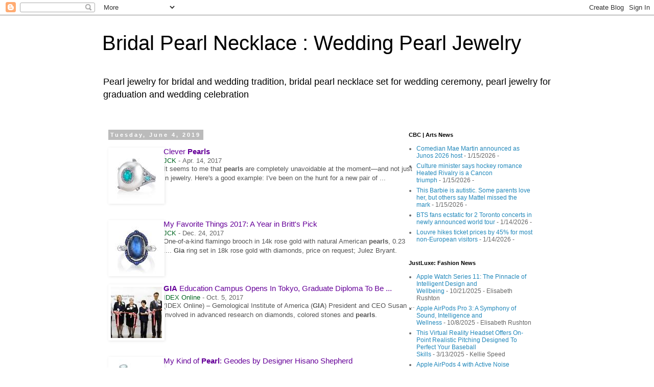

--- FILE ---
content_type: text/html; charset=UTF-8
request_url: https://www.bridalpearlnecklace.com/2019/06/clever-pearls-jck-apr.html
body_size: 29294
content:
<!DOCTYPE html>
<html class='v2' dir='ltr' lang='en'>
<head>
<link href='https://www.blogger.com/static/v1/widgets/335934321-css_bundle_v2.css' rel='stylesheet' type='text/css'/>
<meta content='width=1100' name='viewport'/>
<meta content='text/html; charset=UTF-8' http-equiv='Content-Type'/>
<meta content='blogger' name='generator'/>
<link href='https://www.bridalpearlnecklace.com/favicon.ico' rel='icon' type='image/x-icon'/>
<link href='https://www.bridalpearlnecklace.com/2019/06/clever-pearls-jck-apr.html' rel='canonical'/>
<link rel="alternate" type="application/atom+xml" title="Bridal Pearl Necklace : Wedding Pearl Jewelry - Atom" href="https://www.bridalpearlnecklace.com/feeds/posts/default" />
<link rel="alternate" type="application/rss+xml" title="Bridal Pearl Necklace : Wedding Pearl Jewelry - RSS" href="https://www.bridalpearlnecklace.com/feeds/posts/default?alt=rss" />
<link rel="service.post" type="application/atom+xml" title="Bridal Pearl Necklace : Wedding Pearl Jewelry - Atom" href="https://www.blogger.com/feeds/6294744150606571617/posts/default" />

<link rel="alternate" type="application/atom+xml" title="Bridal Pearl Necklace : Wedding Pearl Jewelry - Atom" href="https://www.bridalpearlnecklace.com/feeds/5482648612232227100/comments/default" />
<!--Can't find substitution for tag [blog.ieCssRetrofitLinks]-->
<link href='[data-uri]' rel='image_src'/>
<meta content='https://www.bridalpearlnecklace.com/2019/06/clever-pearls-jck-apr.html' property='og:url'/>
<meta content='Bridal Pearl Necklace : Wedding Pearl Jewelry' property='og:title'/>
<meta content='Pearl jewelry for bridal and wedding tradition, bridal pearl necklace set for wedding ceremony, pearl jewelry for graduation and wedding celebration' property='og:description'/>
<meta content='[data-uri]' property='og:image'/>
<title>Bridal Pearl Necklace : Wedding Pearl Jewelry</title>
<style id='page-skin-1' type='text/css'><!--
/*
-----------------------------------------------
Blogger Template Style
Name:     Simple
Designer: Blogger
URL:      www.blogger.com
----------------------------------------------- */
/* Content
----------------------------------------------- */
body {
font: normal normal 12px 'Trebuchet MS', Trebuchet, Verdana, sans-serif;
color: #666666;
background: #ffffff none repeat scroll top left;
padding: 0 0 0 0;
}
html body .region-inner {
min-width: 0;
max-width: 100%;
width: auto;
}
h2 {
font-size: 22px;
}
a:link {
text-decoration:none;
color: #2288bb;
}
a:visited {
text-decoration:none;
color: #888888;
}
a:hover {
text-decoration:underline;
color: #33aaff;
}
.body-fauxcolumn-outer .fauxcolumn-inner {
background: transparent none repeat scroll top left;
_background-image: none;
}
.body-fauxcolumn-outer .cap-top {
position: absolute;
z-index: 1;
height: 400px;
width: 100%;
}
.body-fauxcolumn-outer .cap-top .cap-left {
width: 100%;
background: transparent none repeat-x scroll top left;
_background-image: none;
}
.content-outer {
-moz-box-shadow: 0 0 0 rgba(0, 0, 0, .15);
-webkit-box-shadow: 0 0 0 rgba(0, 0, 0, .15);
-goog-ms-box-shadow: 0 0 0 #333333;
box-shadow: 0 0 0 rgba(0, 0, 0, .15);
margin-bottom: 1px;
}
.content-inner {
padding: 10px 40px;
}
.content-inner {
background-color: #ffffff;
}
/* Header
----------------------------------------------- */
.header-outer {
background: transparent none repeat-x scroll 0 -400px;
_background-image: none;
}
.Header h1 {
font: normal normal 40px 'Trebuchet MS',Trebuchet,Verdana,sans-serif;
color: #000000;
text-shadow: 0 0 0 rgba(0, 0, 0, .2);
}
.Header h1 a {
color: #000000;
}
.Header .description {
font-size: 18px;
color: #000000;
}
.header-inner .Header .titlewrapper {
padding: 22px 0;
}
.header-inner .Header .descriptionwrapper {
padding: 0 0;
}
/* Tabs
----------------------------------------------- */
.tabs-inner .section:first-child {
border-top: 0 solid #dddddd;
}
.tabs-inner .section:first-child ul {
margin-top: -1px;
border-top: 1px solid #dddddd;
border-left: 1px solid #dddddd;
border-right: 1px solid #dddddd;
}
.tabs-inner .widget ul {
background: transparent none repeat-x scroll 0 -800px;
_background-image: none;
border-bottom: 1px solid #dddddd;
margin-top: 0;
margin-left: -30px;
margin-right: -30px;
}
.tabs-inner .widget li a {
display: inline-block;
padding: .6em 1em;
font: normal normal 12px 'Trebuchet MS', Trebuchet, Verdana, sans-serif;
color: #000000;
border-left: 1px solid #ffffff;
border-right: 1px solid #dddddd;
}
.tabs-inner .widget li:first-child a {
border-left: none;
}
.tabs-inner .widget li.selected a, .tabs-inner .widget li a:hover {
color: #000000;
background-color: #eeeeee;
text-decoration: none;
}
/* Columns
----------------------------------------------- */
.main-outer {
border-top: 0 solid transparent;
}
.fauxcolumn-left-outer .fauxcolumn-inner {
border-right: 1px solid transparent;
}
.fauxcolumn-right-outer .fauxcolumn-inner {
border-left: 1px solid transparent;
}
/* Headings
----------------------------------------------- */
div.widget > h2,
div.widget h2.title {
margin: 0 0 1em 0;
font: normal bold 11px 'Trebuchet MS',Trebuchet,Verdana,sans-serif;
color: #000000;
}
/* Widgets
----------------------------------------------- */
.widget .zippy {
color: #999999;
text-shadow: 2px 2px 1px rgba(0, 0, 0, .1);
}
.widget .popular-posts ul {
list-style: none;
}
/* Posts
----------------------------------------------- */
h2.date-header {
font: normal bold 11px Arial, Tahoma, Helvetica, FreeSans, sans-serif;
}
.date-header span {
background-color: #bbbbbb;
color: #ffffff;
padding: 0.4em;
letter-spacing: 3px;
margin: inherit;
}
.main-inner {
padding-top: 35px;
padding-bottom: 65px;
}
.main-inner .column-center-inner {
padding: 0 0;
}
.main-inner .column-center-inner .section {
margin: 0 1em;
}
.post {
margin: 0 0 45px 0;
}
h3.post-title, .comments h4 {
font: normal normal 22px 'Trebuchet MS',Trebuchet,Verdana,sans-serif;
margin: .75em 0 0;
}
.post-body {
font-size: 110%;
line-height: 1.4;
position: relative;
}
.post-body img, .post-body .tr-caption-container, .Profile img, .Image img,
.BlogList .item-thumbnail img {
padding: 2px;
background: #ffffff;
border: 1px solid #eeeeee;
-moz-box-shadow: 1px 1px 5px rgba(0, 0, 0, .1);
-webkit-box-shadow: 1px 1px 5px rgba(0, 0, 0, .1);
box-shadow: 1px 1px 5px rgba(0, 0, 0, .1);
}
.post-body img, .post-body .tr-caption-container {
padding: 5px;
}
.post-body .tr-caption-container {
color: #666666;
}
.post-body .tr-caption-container img {
padding: 0;
background: transparent;
border: none;
-moz-box-shadow: 0 0 0 rgba(0, 0, 0, .1);
-webkit-box-shadow: 0 0 0 rgba(0, 0, 0, .1);
box-shadow: 0 0 0 rgba(0, 0, 0, .1);
}
.post-header {
margin: 0 0 1.5em;
line-height: 1.6;
font-size: 90%;
}
.post-footer {
margin: 20px -2px 0;
padding: 5px 10px;
color: #666666;
background-color: #eeeeee;
border-bottom: 1px solid #eeeeee;
line-height: 1.6;
font-size: 90%;
}
#comments .comment-author {
padding-top: 1.5em;
border-top: 1px solid transparent;
background-position: 0 1.5em;
}
#comments .comment-author:first-child {
padding-top: 0;
border-top: none;
}
.avatar-image-container {
margin: .2em 0 0;
}
#comments .avatar-image-container img {
border: 1px solid #eeeeee;
}
/* Comments
----------------------------------------------- */
.comments .comments-content .icon.blog-author {
background-repeat: no-repeat;
background-image: url([data-uri]);
}
.comments .comments-content .loadmore a {
border-top: 1px solid #999999;
border-bottom: 1px solid #999999;
}
.comments .comment-thread.inline-thread {
background-color: #eeeeee;
}
.comments .continue {
border-top: 2px solid #999999;
}
/* Accents
---------------------------------------------- */
.section-columns td.columns-cell {
border-left: 1px solid transparent;
}
.blog-pager {
background: transparent url(https://resources.blogblog.com/blogblog/data/1kt/simple/paging_dot.png) repeat-x scroll top center;
}
.blog-pager-older-link, .home-link,
.blog-pager-newer-link {
background-color: #ffffff;
padding: 5px;
}
.footer-outer {
border-top: 1px dashed #bbbbbb;
}
/* Mobile
----------------------------------------------- */
body.mobile  {
background-size: auto;
}
.mobile .body-fauxcolumn-outer {
background: transparent none repeat scroll top left;
}
.mobile .body-fauxcolumn-outer .cap-top {
background-size: 100% auto;
}
.mobile .content-outer {
-webkit-box-shadow: 0 0 3px rgba(0, 0, 0, .15);
box-shadow: 0 0 3px rgba(0, 0, 0, .15);
}
.mobile .tabs-inner .widget ul {
margin-left: 0;
margin-right: 0;
}
.mobile .post {
margin: 0;
}
.mobile .main-inner .column-center-inner .section {
margin: 0;
}
.mobile .date-header span {
padding: 0.1em 10px;
margin: 0 -10px;
}
.mobile h3.post-title {
margin: 0;
}
.mobile .blog-pager {
background: transparent none no-repeat scroll top center;
}
.mobile .footer-outer {
border-top: none;
}
.mobile .main-inner, .mobile .footer-inner {
background-color: #ffffff;
}
.mobile-index-contents {
color: #666666;
}
.mobile-link-button {
background-color: #2288bb;
}
.mobile-link-button a:link, .mobile-link-button a:visited {
color: #ffffff;
}
.mobile .tabs-inner .section:first-child {
border-top: none;
}
.mobile .tabs-inner .PageList .widget-content {
background-color: #eeeeee;
color: #000000;
border-top: 1px solid #dddddd;
border-bottom: 1px solid #dddddd;
}
.mobile .tabs-inner .PageList .widget-content .pagelist-arrow {
border-left: 1px solid #dddddd;
}

--></style>
<style id='template-skin-1' type='text/css'><!--
body {
min-width: 960px;
}
.content-outer, .content-fauxcolumn-outer, .region-inner {
min-width: 960px;
max-width: 960px;
_width: 960px;
}
.main-inner .columns {
padding-left: 0px;
padding-right: 310px;
}
.main-inner .fauxcolumn-center-outer {
left: 0px;
right: 310px;
/* IE6 does not respect left and right together */
_width: expression(this.parentNode.offsetWidth -
parseInt("0px") -
parseInt("310px") + 'px');
}
.main-inner .fauxcolumn-left-outer {
width: 0px;
}
.main-inner .fauxcolumn-right-outer {
width: 310px;
}
.main-inner .column-left-outer {
width: 0px;
right: 100%;
margin-left: -0px;
}
.main-inner .column-right-outer {
width: 310px;
margin-right: -310px;
}
#layout {
min-width: 0;
}
#layout .content-outer {
min-width: 0;
width: 800px;
}
#layout .region-inner {
min-width: 0;
width: auto;
}
body#layout div.add_widget {
padding: 8px;
}
body#layout div.add_widget a {
margin-left: 32px;
}
--></style>
<link href='https://www.blogger.com/dyn-css/authorization.css?targetBlogID=6294744150606571617&amp;zx=4ec085c3-2adb-4f23-a7f0-e4e57668feb2' media='none' onload='if(media!=&#39;all&#39;)media=&#39;all&#39;' rel='stylesheet'/><noscript><link href='https://www.blogger.com/dyn-css/authorization.css?targetBlogID=6294744150606571617&amp;zx=4ec085c3-2adb-4f23-a7f0-e4e57668feb2' rel='stylesheet'/></noscript>
<meta name='google-adsense-platform-account' content='ca-host-pub-1556223355139109'/>
<meta name='google-adsense-platform-domain' content='blogspot.com'/>

</head>
<body class='loading variant-simplysimple'>
<div class='navbar section' id='navbar' name='Navbar'><div class='widget Navbar' data-version='1' id='Navbar1'><script type="text/javascript">
    function setAttributeOnload(object, attribute, val) {
      if(window.addEventListener) {
        window.addEventListener('load',
          function(){ object[attribute] = val; }, false);
      } else {
        window.attachEvent('onload', function(){ object[attribute] = val; });
      }
    }
  </script>
<div id="navbar-iframe-container"></div>
<script type="text/javascript" src="https://apis.google.com/js/platform.js"></script>
<script type="text/javascript">
      gapi.load("gapi.iframes:gapi.iframes.style.bubble", function() {
        if (gapi.iframes && gapi.iframes.getContext) {
          gapi.iframes.getContext().openChild({
              url: 'https://www.blogger.com/navbar/6294744150606571617?po\x3d5482648612232227100\x26origin\x3dhttps://www.bridalpearlnecklace.com',
              where: document.getElementById("navbar-iframe-container"),
              id: "navbar-iframe"
          });
        }
      });
    </script><script type="text/javascript">
(function() {
var script = document.createElement('script');
script.type = 'text/javascript';
script.src = '//pagead2.googlesyndication.com/pagead/js/google_top_exp.js';
var head = document.getElementsByTagName('head')[0];
if (head) {
head.appendChild(script);
}})();
</script>
</div></div>
<div class='body-fauxcolumns'>
<div class='fauxcolumn-outer body-fauxcolumn-outer'>
<div class='cap-top'>
<div class='cap-left'></div>
<div class='cap-right'></div>
</div>
<div class='fauxborder-left'>
<div class='fauxborder-right'></div>
<div class='fauxcolumn-inner'>
</div>
</div>
<div class='cap-bottom'>
<div class='cap-left'></div>
<div class='cap-right'></div>
</div>
</div>
</div>
<div class='content'>
<div class='content-fauxcolumns'>
<div class='fauxcolumn-outer content-fauxcolumn-outer'>
<div class='cap-top'>
<div class='cap-left'></div>
<div class='cap-right'></div>
</div>
<div class='fauxborder-left'>
<div class='fauxborder-right'></div>
<div class='fauxcolumn-inner'>
</div>
</div>
<div class='cap-bottom'>
<div class='cap-left'></div>
<div class='cap-right'></div>
</div>
</div>
</div>
<div class='content-outer'>
<div class='content-cap-top cap-top'>
<div class='cap-left'></div>
<div class='cap-right'></div>
</div>
<div class='fauxborder-left content-fauxborder-left'>
<div class='fauxborder-right content-fauxborder-right'></div>
<div class='content-inner'>
<header>
<div class='header-outer'>
<div class='header-cap-top cap-top'>
<div class='cap-left'></div>
<div class='cap-right'></div>
</div>
<div class='fauxborder-left header-fauxborder-left'>
<div class='fauxborder-right header-fauxborder-right'></div>
<div class='region-inner header-inner'>
<div class='header section' id='header' name='Header'><div class='widget Header' data-version='1' id='Header1'>
<div id='header-inner'>
<div class='titlewrapper'>
<h1 class='title'>
<a href='https://www.bridalpearlnecklace.com/'>
Bridal Pearl Necklace : Wedding Pearl Jewelry
</a>
</h1>
</div>
<div class='descriptionwrapper'>
<p class='description'><span>Pearl jewelry for bridal and wedding tradition, bridal pearl necklace set for wedding ceremony, pearl jewelry for graduation and wedding celebration</span></p>
</div>
</div>
</div></div>
</div>
</div>
<div class='header-cap-bottom cap-bottom'>
<div class='cap-left'></div>
<div class='cap-right'></div>
</div>
</div>
</header>
<div class='tabs-outer'>
<div class='tabs-cap-top cap-top'>
<div class='cap-left'></div>
<div class='cap-right'></div>
</div>
<div class='fauxborder-left tabs-fauxborder-left'>
<div class='fauxborder-right tabs-fauxborder-right'></div>
<div class='region-inner tabs-inner'>
<div class='tabs no-items section' id='crosscol' name='Cross-Column'></div>
<div class='tabs no-items section' id='crosscol-overflow' name='Cross-Column 2'></div>
</div>
</div>
<div class='tabs-cap-bottom cap-bottom'>
<div class='cap-left'></div>
<div class='cap-right'></div>
</div>
</div>
<div class='main-outer'>
<div class='main-cap-top cap-top'>
<div class='cap-left'></div>
<div class='cap-right'></div>
</div>
<div class='fauxborder-left main-fauxborder-left'>
<div class='fauxborder-right main-fauxborder-right'></div>
<div class='region-inner main-inner'>
<div class='columns fauxcolumns'>
<div class='fauxcolumn-outer fauxcolumn-center-outer'>
<div class='cap-top'>
<div class='cap-left'></div>
<div class='cap-right'></div>
</div>
<div class='fauxborder-left'>
<div class='fauxborder-right'></div>
<div class='fauxcolumn-inner'>
</div>
</div>
<div class='cap-bottom'>
<div class='cap-left'></div>
<div class='cap-right'></div>
</div>
</div>
<div class='fauxcolumn-outer fauxcolumn-left-outer'>
<div class='cap-top'>
<div class='cap-left'></div>
<div class='cap-right'></div>
</div>
<div class='fauxborder-left'>
<div class='fauxborder-right'></div>
<div class='fauxcolumn-inner'>
</div>
</div>
<div class='cap-bottom'>
<div class='cap-left'></div>
<div class='cap-right'></div>
</div>
</div>
<div class='fauxcolumn-outer fauxcolumn-right-outer'>
<div class='cap-top'>
<div class='cap-left'></div>
<div class='cap-right'></div>
</div>
<div class='fauxborder-left'>
<div class='fauxborder-right'></div>
<div class='fauxcolumn-inner'>
</div>
</div>
<div class='cap-bottom'>
<div class='cap-left'></div>
<div class='cap-right'></div>
</div>
</div>
<!-- corrects IE6 width calculation -->
<div class='columns-inner'>
<div class='column-center-outer'>
<div class='column-center-inner'>
<div class='main section' id='main' name='Main'><div class='widget Blog' data-version='1' id='Blog1'>
<div class='blog-posts hfeed'>

          <div class="date-outer">
        
<h2 class='date-header'><span>Tuesday, June 4, 2019</span></h2>

          <div class="date-posts">
        
<div class='post-outer'>
<div class='post hentry uncustomized-post-template' itemprop='blogPost' itemscope='itemscope' itemtype='http://schema.org/BlogPosting'>
<meta content='[data-uri]' itemprop='image_url'/>
<meta content='6294744150606571617' itemprop='blogId'/>
<meta content='5482648612232227100' itemprop='postId'/>
<a name='5482648612232227100'></a>
<div class='post-header'>
<div class='post-header-line-1'></div>
</div>
<div class='post-body entry-content' id='post-body-5482648612232227100' itemprop='description articleBody'>
<div class="g" style="background-color: white; color: #222222; font-family: arial, sans-serif; font-size: small; line-height: 1.2; margin-bottom: 26px; margin-top: 0px;">
<div class="ts Pg8zWb hqn4Zb C1Iii FddHQd tsUanb" style="border-collapse: collapse; display: inline-block; width: 600px;">
<a class="top NQHJEb dfhHve" href="https://www.jckonline.com/editorial-article/clever-pearls/" ping="/url?sa=t&amp;source=web&amp;rct=j&amp;url=https://www.jckonline.com/editorial-article/clever-pearls/&amp;ved=0ahUKEwjNs5WWws_iAhXPmuAKHccSACoQvIgBCGEwEw" rel="noopener" style="color: #660099; cursor: pointer; float: left; margin: 3px 8px 0px 0px; text-decoration-line: none; width: 100px;" target="_blank"><img alt="Story image for GIA, pearls from JCK" class="th BbeB2d" data-atf="3" id="news-thumbnail-image-2664099220592621886" src="[data-uri]" style="border: 0px; height: 100px; margin: 0px; width: 100px;" /></a><div class="gG0TJc" style="color: #545454; font-size: 13px; padding-bottom: 4px;">
<h3 class="r dO0Ag" style="font-size: 18px; font-weight: normal; margin: 0px; overflow: hidden; padding: 0px; text-overflow: ellipsis; white-space: nowrap;">
<a class="l lLrAF" href="https://www.jckonline.com/editorial-article/clever-pearls/" ping="/url?sa=t&amp;source=web&amp;rct=j&amp;url=https://www.jckonline.com/editorial-article/clever-pearls/&amp;ved=0ahUKEwjNs5WWws_iAhXPmuAKHccSACoQqQIIYigAMBM" rel="noopener" style="color: #660099; cursor: pointer; font-size: 15px; text-decoration-line: none;" target="_blank">Clever&nbsp;<span style="font-weight: bold;">Pearls</span></a></h3>
<div class="slp">
<span class="xQ82C e8fRJf" style="color: #006621;">JCK</span><span class="v0c3xd" style="color: #666666; padding: 0px 4px;">-</span><span class="f nsa fwzPFf" style="color: #666666; display: inline-block;">Apr. 14, 2017</span></div>
<div class="st" style="line-height: 1.4; overflow-wrap: break-word;">
It seems to me that&nbsp;<span style="font-weight: bold;">pearls</span>&nbsp;are completely unavoidable at the moment&#8212;and not just in jewelry. Here's a good example: I've been on the hunt for a new pair of&nbsp;...</div>
</div>
</div>
</div>
<div class="g" style="background-color: white; color: #222222; font-family: arial, sans-serif; font-size: small; line-height: 1.2; margin-bottom: 26px; margin-top: 0px;">
<div class="ts Pg8zWb hqn4Zb C1Iii FddHQd tsUanb" style="border-collapse: collapse; display: inline-block; width: 600px;">
<a class="top NQHJEb dfhHve" href="https://www.jckonline.com/editorial-article/favorite-things-2018-britts-pick/" ping="/url?sa=t&amp;source=web&amp;rct=j&amp;url=https://www.jckonline.com/editorial-article/favorite-things-2018-britts-pick/&amp;ved=0ahUKEwjNs5WWws_iAhXPmuAKHccSACoQvIgBCGQwFA" rel="noopener" style="color: #660099; cursor: pointer; float: left; margin: 3px 8px 0px 0px; text-decoration-line: none; width: 100px;" target="_blank"><img alt="Story image for GIA, pearls from JCK" class="th BbeB2d" data-atf="3" id="news-thumbnail-image-8409905788702423454" src="[data-uri]" style="border: 0px; height: 100px; margin: 0px; width: 100px;" /></a><div class="gG0TJc" style="color: #545454; font-size: 13px; padding-bottom: 4px;">
<h3 class="r dO0Ag" style="font-size: 18px; font-weight: normal; margin: 0px; overflow: hidden; padding: 0px; text-overflow: ellipsis; white-space: nowrap;">
<a class="l lLrAF" href="https://www.jckonline.com/editorial-article/favorite-things-2018-britts-pick/" ping="/url?sa=t&amp;source=web&amp;rct=j&amp;url=https://www.jckonline.com/editorial-article/favorite-things-2018-britts-pick/&amp;ved=0ahUKEwjNs5WWws_iAhXPmuAKHccSACoQqQIIZSgAMBQ" rel="noopener" style="color: #660099; cursor: pointer; font-size: 15px; text-decoration-line: none;" target="_blank">My Favorite Things 2017: A Year in Britt's Pick</a></h3>
<div class="slp">
<span class="xQ82C e8fRJf" style="color: #006621;">JCK</span><span class="v0c3xd" style="color: #666666; padding: 0px 4px;">-</span><span class="f nsa fwzPFf" style="color: #666666; display: inline-block;">Dec. 24, 2017</span></div>
<div class="st" style="line-height: 1.4; overflow-wrap: break-word;">
One-of-a-kind flamingo brooch in 14k rose gold with natural American&nbsp;<span style="font-weight: bold;">pearls</span>, 0.23 ....&nbsp;<span style="font-weight: bold;">Gia</span>&nbsp;ring set in 18k rose gold with diamonds, price on request; Julez Bryant.</div>
<div class="st" style="line-height: 1.4; overflow-wrap: break-word;">
<br /></div>
<div class="st" style="line-height: 1.4; overflow-wrap: break-word;">
<br /></div>
<div class="st" style="line-height: 1.4; overflow-wrap: break-word;">
<br /></div>
<div class="st" style="line-height: 1.4; overflow-wrap: break-word;">
<div class="g" style="color: #222222; font-size: small; line-height: 1.2; margin-bottom: 26px; margin-top: 0px;">
<div class="ts Pg8zWb hqn4Zb C1Iii FddHQd tsUanb" style="border-collapse: collapse; display: inline-block; width: 600px;">
<a class="top NQHJEb dfhHve" href="http://www.idexonline.com/FullArticle?Id=43427" ping="/url?sa=t&amp;source=web&amp;rct=j&amp;url=http://www.idexonline.com/FullArticle%3FId%3D43427&amp;ved=0ahUKEwjNs5WWws_iAhXPmuAKHccSACoQvIgBCGowFg" rel="noopener" style="color: #660099; cursor: pointer; float: left; margin: 3px 8px 0px 0px; text-decoration-line: none; width: 100px;" target="_blank"><img alt="Story image for GIA, pearls from IDEX Online" class="th BbeB2d" data-atf="3" id="news-thumbnail-image--8456536537355594639" src="[data-uri]" style="border: 0px; height: 100px; margin: 0px; width: 100px;" /></a><div class="gG0TJc" style="color: #545454; font-size: 13px; padding-bottom: 4px;">
<h3 class="r dO0Ag" style="font-size: 18px; font-weight: normal; margin: 0px; overflow: hidden; padding: 0px; text-overflow: ellipsis; white-space: nowrap;">
<a class="l lLrAF" href="http://www.idexonline.com/FullArticle?Id=43427" ping="/url?sa=t&amp;source=web&amp;rct=j&amp;url=http://www.idexonline.com/FullArticle%3FId%3D43427&amp;ved=0ahUKEwjNs5WWws_iAhXPmuAKHccSACoQqQIIaygAMBY" rel="noopener" style="color: #660099; cursor: pointer; font-size: 15px; text-decoration-line: none;" target="_blank"><span style="font-weight: bold;">GIA</span>&nbsp;Education Campus Opens In Tokyo, Graduate Diploma To Be ...</a></h3>
<div class="slp">
<span class="xQ82C e8fRJf" style="color: #006621;">IDEX Online</span><span class="v0c3xd" style="color: #666666; padding: 0px 4px;">-</span><span class="f nsa fwzPFf" style="color: #666666; display: inline-block;">Oct. 5, 2017</span></div>
<div class="st" style="line-height: 1.4; overflow-wrap: break-word;">
(IDEX Online) &#8211; Gemological Institute of America (<span style="font-weight: bold;">GIA</span>) President and CEO Susan ... involved in advanced research on diamonds, colored stones and&nbsp;<span style="font-weight: bold;">pearls</span>.</div>
</div>
</div>
</div>
<div class="g" style="color: #222222; font-size: small; line-height: 1.2; margin-bottom: 26px; margin-top: 0px;">
<div class="ts Pg8zWb hqn4Zb C1Iii FddHQd tsUanb" style="border-collapse: collapse; display: inline-block; width: 600px;">
<a class="top NQHJEb dfhHve" href="https://www.jckonline.com/editorial-article/my-kind-of-pearl-geodes-by-designer-hisano-shepherd/" ping="/url?sa=t&amp;source=web&amp;rct=j&amp;url=https://www.jckonline.com/editorial-article/my-kind-of-pearl-geodes-by-designer-hisano-shepherd/&amp;ved=0ahUKEwjNs5WWws_iAhXPmuAKHccSACoQvIgBCG0wFw" rel="noopener" style="color: #660099; cursor: pointer; float: left; margin: 3px 8px 0px 0px; text-decoration-line: none; width: 100px;" target="_blank"><img alt="Story image for GIA, pearls from JCK" class="th BbeB2d" data-atf="3" id="news-thumbnail-image--3811370575047087682" src="[data-uri]" style="border: 0px; height: 100px; margin: 0px; width: 100px;" /></a><div class="gG0TJc" style="color: #545454; font-size: 13px; padding-bottom: 4px;">
<h3 class="r dO0Ag" style="font-size: 18px; font-weight: normal; margin: 0px; overflow: hidden; padding: 0px; text-overflow: ellipsis; white-space: nowrap;">
<a class="l lLrAF" href="https://www.jckonline.com/editorial-article/my-kind-of-pearl-geodes-by-designer-hisano-shepherd/" ping="/url?sa=t&amp;source=web&amp;rct=j&amp;url=https://www.jckonline.com/editorial-article/my-kind-of-pearl-geodes-by-designer-hisano-shepherd/&amp;ved=0ahUKEwjNs5WWws_iAhXPmuAKHccSACoQqQIIbigAMBc" rel="noopener" style="color: #660099; cursor: pointer; font-size: 15px; text-decoration-line: none;" target="_blank">My Kind of&nbsp;<span style="font-weight: bold;">Pearl</span>: Geodes by Designer Hisano Shepherd</a></h3>
<div class="slp">
<span class="xQ82C e8fRJf" style="color: #006621;">JCK</span><span class="v0c3xd" style="color: #666666; padding: 0px 4px;">-</span><span class="f nsa fwzPFf" style="color: #666666; display: inline-block;">Sep. 1, 2017</span></div>
<div class="st" style="line-height: 1.4; overflow-wrap: break-word;">
My affection for&nbsp;<span style="font-weight: bold;">pearls</span>&nbsp;is a finicky thing. At times, I'm unable to resist their perfect sheen, that crushingly elegant presence. Other times, they're too impossibly&nbsp;...</div>
</div>
</div>
</div>
</div>
</div>
</div>
</div>
<div style='clear: both;'></div>
</div>
<div class='post-footer'>
<div class='post-footer-line post-footer-line-1'>
<span class='post-author vcard'>
Posted by
<span class='fn' itemprop='author' itemscope='itemscope' itemtype='http://schema.org/Person'>
<meta content='https://www.blogger.com/profile/01857152720762307589' itemprop='url'/>
<a class='g-profile' href='https://www.blogger.com/profile/01857152720762307589' rel='author' title='author profile'>
<span itemprop='name'>Pearl Necklace</span>
</a>
</span>
</span>
<span class='post-timestamp'>
at
<meta content='https://www.bridalpearlnecklace.com/2019/06/clever-pearls-jck-apr.html' itemprop='url'/>
<a class='timestamp-link' href='https://www.bridalpearlnecklace.com/2019/06/clever-pearls-jck-apr.html' rel='bookmark' title='permanent link'><abbr class='published' itemprop='datePublished' title='2019-06-04T02:39:00-07:00'>June 04, 2019</abbr></a>
</span>
<span class='post-comment-link'>
</span>
<span class='post-icons'>
<span class='item-control blog-admin pid-512131658'>
<a href='https://www.blogger.com/post-edit.g?blogID=6294744150606571617&postID=5482648612232227100&from=pencil' title='Edit Post'>
<img alt='' class='icon-action' height='18' src='https://resources.blogblog.com/img/icon18_edit_allbkg.gif' width='18'/>
</a>
</span>
</span>
<div class='post-share-buttons goog-inline-block'>
<a class='goog-inline-block share-button sb-email' href='https://www.blogger.com/share-post.g?blogID=6294744150606571617&postID=5482648612232227100&target=email' target='_blank' title='Email This'><span class='share-button-link-text'>Email This</span></a><a class='goog-inline-block share-button sb-blog' href='https://www.blogger.com/share-post.g?blogID=6294744150606571617&postID=5482648612232227100&target=blog' onclick='window.open(this.href, "_blank", "height=270,width=475"); return false;' target='_blank' title='BlogThis!'><span class='share-button-link-text'>BlogThis!</span></a><a class='goog-inline-block share-button sb-twitter' href='https://www.blogger.com/share-post.g?blogID=6294744150606571617&postID=5482648612232227100&target=twitter' target='_blank' title='Share to X'><span class='share-button-link-text'>Share to X</span></a><a class='goog-inline-block share-button sb-facebook' href='https://www.blogger.com/share-post.g?blogID=6294744150606571617&postID=5482648612232227100&target=facebook' onclick='window.open(this.href, "_blank", "height=430,width=640"); return false;' target='_blank' title='Share to Facebook'><span class='share-button-link-text'>Share to Facebook</span></a><a class='goog-inline-block share-button sb-pinterest' href='https://www.blogger.com/share-post.g?blogID=6294744150606571617&postID=5482648612232227100&target=pinterest' target='_blank' title='Share to Pinterest'><span class='share-button-link-text'>Share to Pinterest</span></a>
</div>
</div>
<div class='post-footer-line post-footer-line-2'>
<span class='post-labels'>
Labels:
<a href='https://www.bridalpearlnecklace.com/search/label/jewelry' rel='tag'>jewelry</a>,
<a href='https://www.bridalpearlnecklace.com/search/label/jewelry%20fashion' rel='tag'>jewelry fashion</a>
</span>
</div>
<div class='post-footer-line post-footer-line-3'>
<span class='post-location'>
</span>
</div>
</div>
</div>
<div class='comments' id='comments'>
<a name='comments'></a>
<h4>1 comment:</h4>
<div id='Blog1_comments-block-wrapper'>
<dl class='avatar-comment-indent' id='comments-block'>
<dt class='comment-author blog-author' id='c7926475641210648134'>
<a name='c7926475641210648134'></a>
<div class="avatar-image-container vcard"><span dir="ltr"><a href="https://www.blogger.com/profile/01857152720762307589" target="" rel="nofollow" onclick="" class="avatar-hovercard" id="av-7926475641210648134-01857152720762307589"><img src="https://resources.blogblog.com/img/blank.gif" width="35" height="35" class="delayLoad" style="display: none;" longdesc="//blogger.googleusercontent.com/img/b/R29vZ2xl/AVvXsEjAY5pcHINh83JLwYT4F0KT4WVT3w5rMMM2O2zfBhGKNSzEN10svCF6Rt1vEoZDZewj7DMvLdnl7XLgjhNUar_d9LGZujYt6Ld-cWocHlQBXWrDqSymLppNK67OYJl3_Cs/s45-c/O6gDvzs.png" alt="" title="Pearl Necklace">

<noscript><img src="//blogger.googleusercontent.com/img/b/R29vZ2xl/AVvXsEjAY5pcHINh83JLwYT4F0KT4WVT3w5rMMM2O2zfBhGKNSzEN10svCF6Rt1vEoZDZewj7DMvLdnl7XLgjhNUar_d9LGZujYt6Ld-cWocHlQBXWrDqSymLppNK67OYJl3_Cs/s45-c/O6gDvzs.png" width="35" height="35" class="photo" alt=""></noscript></a></span></div>
<a href='https://www.blogger.com/profile/01857152720762307589' rel='nofollow'>Pearl Necklace</a>
said...
</dt>
<dd class='comment-body' id='Blog1_cmt-7926475641210648134'>
<p>
Story image for royalty jewelry from Gala<br />Pippa Middleton: her fiancé to the rescue of her brother James<br />Gala - Dec. 5, 2016<br />The dress and jewelry are already the subject of lively discussions. James Middleton attends the star host Donna Air, eight years older than her.<br />Story image for royalty jewelry from Marie Claire<br />George and Charlotte, children of honor at Pippa&#39;s wedding<br />Marie Claire - Dec. 12, 2016<br />In 2017, Pippa Middleton&#39;s highly anticipated wedding will take place. But it&#39;s a safe bet that all eyes are on George and Charlotte, boy and ...<br />Story image for royalty jewelry from Madame Figaro<br />Kate Middleton: her embarrassing indifference to the fall of a guard<br />Madame Figaro - Sep. 16, 2016<br />After falling accidentally, a guard was able to count on the help of Prince William. Kate, she did not seem very concerned about the small incident.<br />Story image for royalty jewelry from Marie Claire<br />A handwritten letter from Lady Diana found 20 years later<br />Marie Claire - Dec. 13, 2016<br />Dated 1996, a letter written by Lady Di, showing his heart, has just resurfaced. Almost twenty years after his passing, Lady Diana, &quot;the ...
</p>
</dd>
<dd class='comment-footer'>
<span class='comment-timestamp'>
<a href='https://www.bridalpearlnecklace.com/2019/06/clever-pearls-jck-apr.html?showComment=1561406124414#c7926475641210648134' title='comment permalink'>
June 24, 2019
</a>
<span class='item-control blog-admin pid-512131658'>
<a class='comment-delete' href='https://www.blogger.com/comment/delete/6294744150606571617/7926475641210648134' title='Delete Comment'>
<img src='https://resources.blogblog.com/img/icon_delete13.gif'/>
</a>
</span>
</span>
</dd>
</dl>
</div>
<p class='comment-footer'>
<a href='https://www.blogger.com/comment/fullpage/post/6294744150606571617/5482648612232227100' onclick=''>Post a Comment</a>
</p>
</div>
</div>

        </div></div>
      
</div>
<div class='blog-pager' id='blog-pager'>
<span id='blog-pager-newer-link'>
<a class='blog-pager-newer-link' href='https://www.bridalpearlnecklace.com/2019/06/champagne-and-pearls-designs-from-tracy.html' id='Blog1_blog-pager-newer-link' title='Newer Post'>Newer Post</a>
</span>
<span id='blog-pager-older-link'>
<a class='blog-pager-older-link' href='https://www.bridalpearlnecklace.com/2019/06/youre-buying-fancy-jewelry-wrong.html' id='Blog1_blog-pager-older-link' title='Older Post'>Older Post</a>
</span>
<a class='home-link' href='https://www.bridalpearlnecklace.com/'>Home</a>
</div>
<div class='clear'></div>
<div class='post-feeds'>
<div class='feed-links'>
Subscribe to:
<a class='feed-link' href='https://www.bridalpearlnecklace.com/feeds/5482648612232227100/comments/default' target='_blank' type='application/atom+xml'>Post Comments (Atom)</a>
</div>
</div>
</div></div>
</div>
</div>
<div class='column-left-outer'>
<div class='column-left-inner'>
<aside>
</aside>
</div>
</div>
<div class='column-right-outer'>
<div class='column-right-inner'>
<aside>
<div class='sidebar section' id='sidebar-right-1'><div class='widget Feed' data-version='1' id='Feed2'>
<h2>CBC | Arts News</h2>
<div class='widget-content' id='Feed2_feedItemListDisplay'>
<span style='filter: alpha(25); opacity: 0.25;'>
<a href='https://rss.cbc.ca/lineup/arts.xml'>Loading...</a>
</span>
</div>
<div class='clear'></div>
</div><div class='widget Feed' data-version='1' id='Feed1'>
<h2>JustLuxe: Fashion News</h2>
<div class='widget-content' id='Feed1_feedItemListDisplay'>
<span style='filter: alpha(25); opacity: 0.25;'>
<a href='http://www.justluxe.com/rss/rss-channels.php?sec=fineliving'>Loading...</a>
</span>
</div>
<div class='clear'></div>
</div><div class='widget Feed' data-version='1' id='Feed4'>
<h2>Bridal Pearl Necklace : Wedding Pearl Jewelry</h2>
<div class='widget-content' id='Feed4_feedItemListDisplay'>
<span style='filter: alpha(25); opacity: 0.25;'>
<a href='http://feeds.feedburner.com/BridalPearlNecklace'>Loading...</a>
</span>
</div>
<div class='clear'></div>
</div><div class='widget Feed' data-version='1' id='Feed3'>
<h2>Bridal Pearl Necklace : Wedding Pearl Jewelry</h2>
<div class='widget-content' id='Feed3_feedItemListDisplay'>
<span style='filter: alpha(25); opacity: 0.25;'>
<a href='http://feeds.feedburner.com/WeddingPearlJewelry'>Loading...</a>
</span>
</div>
<div class='clear'></div>
</div>
<div class='widget Subscribe' data-version='1' id='Subscribe1'>
<div style='white-space:nowrap'>
<h2 class='title'>Subscribe To</h2>
<div class='widget-content'>
<div class='subscribe-wrapper subscribe-type-POST'>
<div class='subscribe expanded subscribe-type-POST' id='SW_READER_LIST_Subscribe1POST' style='display:none;'>
<div class='top'>
<span class='inner' onclick='return(_SW_toggleReaderList(event, "Subscribe1POST"));'>
<img class='subscribe-dropdown-arrow' src='https://resources.blogblog.com/img/widgets/arrow_dropdown.gif'/>
<img align='absmiddle' alt='' border='0' class='feed-icon' src='https://resources.blogblog.com/img/icon_feed12.png'/>
Posts
</span>
<div class='feed-reader-links'>
<a class='feed-reader-link' href='https://www.netvibes.com/subscribe.php?url=https%3A%2F%2Fwww.bridalpearlnecklace.com%2Ffeeds%2Fposts%2Fdefault' target='_blank'>
<img src='https://resources.blogblog.com/img/widgets/subscribe-netvibes.png'/>
</a>
<a class='feed-reader-link' href='https://add.my.yahoo.com/content?url=https%3A%2F%2Fwww.bridalpearlnecklace.com%2Ffeeds%2Fposts%2Fdefault' target='_blank'>
<img src='https://resources.blogblog.com/img/widgets/subscribe-yahoo.png'/>
</a>
<a class='feed-reader-link' href='https://www.bridalpearlnecklace.com/feeds/posts/default' target='_blank'>
<img align='absmiddle' class='feed-icon' src='https://resources.blogblog.com/img/icon_feed12.png'/>
                  Atom
                </a>
</div>
</div>
<div class='bottom'></div>
</div>
<div class='subscribe' id='SW_READER_LIST_CLOSED_Subscribe1POST' onclick='return(_SW_toggleReaderList(event, "Subscribe1POST"));'>
<div class='top'>
<span class='inner'>
<img class='subscribe-dropdown-arrow' src='https://resources.blogblog.com/img/widgets/arrow_dropdown.gif'/>
<span onclick='return(_SW_toggleReaderList(event, "Subscribe1POST"));'>
<img align='absmiddle' alt='' border='0' class='feed-icon' src='https://resources.blogblog.com/img/icon_feed12.png'/>
Posts
</span>
</span>
</div>
<div class='bottom'></div>
</div>
</div>
<div class='subscribe-wrapper subscribe-type-PER_POST'>
<div class='subscribe expanded subscribe-type-PER_POST' id='SW_READER_LIST_Subscribe1PER_POST' style='display:none;'>
<div class='top'>
<span class='inner' onclick='return(_SW_toggleReaderList(event, "Subscribe1PER_POST"));'>
<img class='subscribe-dropdown-arrow' src='https://resources.blogblog.com/img/widgets/arrow_dropdown.gif'/>
<img align='absmiddle' alt='' border='0' class='feed-icon' src='https://resources.blogblog.com/img/icon_feed12.png'/>
Comments
</span>
<div class='feed-reader-links'>
<a class='feed-reader-link' href='https://www.netvibes.com/subscribe.php?url=https%3A%2F%2Fwww.bridalpearlnecklace.com%2Ffeeds%2F5482648612232227100%2Fcomments%2Fdefault' target='_blank'>
<img src='https://resources.blogblog.com/img/widgets/subscribe-netvibes.png'/>
</a>
<a class='feed-reader-link' href='https://add.my.yahoo.com/content?url=https%3A%2F%2Fwww.bridalpearlnecklace.com%2Ffeeds%2F5482648612232227100%2Fcomments%2Fdefault' target='_blank'>
<img src='https://resources.blogblog.com/img/widgets/subscribe-yahoo.png'/>
</a>
<a class='feed-reader-link' href='https://www.bridalpearlnecklace.com/feeds/5482648612232227100/comments/default' target='_blank'>
<img align='absmiddle' class='feed-icon' src='https://resources.blogblog.com/img/icon_feed12.png'/>
                  Atom
                </a>
</div>
</div>
<div class='bottom'></div>
</div>
<div class='subscribe' id='SW_READER_LIST_CLOSED_Subscribe1PER_POST' onclick='return(_SW_toggleReaderList(event, "Subscribe1PER_POST"));'>
<div class='top'>
<span class='inner'>
<img class='subscribe-dropdown-arrow' src='https://resources.blogblog.com/img/widgets/arrow_dropdown.gif'/>
<span onclick='return(_SW_toggleReaderList(event, "Subscribe1PER_POST"));'>
<img align='absmiddle' alt='' border='0' class='feed-icon' src='https://resources.blogblog.com/img/icon_feed12.png'/>
Comments
</span>
</span>
</div>
<div class='bottom'></div>
</div>
</div>
<div style='clear:both'></div>
</div>
</div>
<div class='clear'></div>
</div><div class='widget Stats' data-version='1' id='Stats1'>
<h2>Total Pageviews</h2>
<div class='widget-content'>
<div id='Stats1_content' style='display: none;'>
<script src='https://www.gstatic.com/charts/loader.js' type='text/javascript'></script>
<span id='Stats1_sparklinespan' style='display:inline-block; width:75px; height:30px'></span>
<span class='counter-wrapper text-counter-wrapper' id='Stats1_totalCount'>
</span>
<div class='clear'></div>
</div>
</div>
</div><div class='widget PopularPosts' data-version='1' id='PopularPosts1'>
<h2>Popular Posts</h2>
<div class='widget-content popular-posts'>
<ul>
<li>
<div class='item-content'>
<div class='item-thumbnail'>
<a href='https://www.bridalpearlnecklace.com/2019/03/nirav-modi-at-biennale-des-antiquaires.html' target='_blank'>
<img alt='' border='0' src='https://lh3.googleusercontent.com/blogger_img_proxy/AEn0k_vqRYIl4UFL13FLzo_ZehcqXaKYsFswSaa5r3cBuJeX6I-aJ-HzFSQfE41wabW7-GavdhIStxWsrp_ejUvQYaeDx0UENOmcHfesNUWGeppWGdrByQ=w72-h72-n-k-no-nu'/>
</a>
</div>
<div class='item-title'><a href='https://www.bridalpearlnecklace.com/2019/03/nirav-modi-at-biennale-des-antiquaires.html'>Nirav Modi at Biennale des Antiquaires 2016</a></div>
<div class='item-snippet'>
</div>
</div>
<div style='clear: both;'></div>
</li>
<li>
<div class='item-content'>
<div class='item-thumbnail'>
<a href='https://www.bridalpearlnecklace.com/2019/01/duchess-meghan-wanted-this-tiara-for.html' target='_blank'>
<img alt='' border='0' src='https://lh3.googleusercontent.com/blogger_img_proxy/AEn0k_v11aASQVxSHNfmrPuA2_FbU8txwCLAJwcYFghLKMezwa0KXyjJtTV4m0JamHsDnitZjAo32EzKAhIBpvoZyfYYkveXBJJY2xTNiz3zibhFwpgfNQ=w72-h72-n-k-no-nu'/>
</a>
</div>
<div class='item-title'><a href='https://www.bridalpearlnecklace.com/2019/01/duchess-meghan-wanted-this-tiara-for.html'>Duchess Meghan Wanted This Tiara For Royal Wedding But The Queen Said No</a></div>
<div class='item-snippet'>
</div>
</div>
<div style='clear: both;'></div>
</li>
<li>
<div class='item-content'>
<div class='item-thumbnail'>
<a href='https://www.bridalpearlnecklace.com/2020/11/beginners-diy-jewelry-pearl-set-beaded.html' target='_blank'>
<img alt='' border='0' src='https://lh3.googleusercontent.com/blogger_img_proxy/AEn0k_uKvw_omfZzbD1OC3L7v3JVzcojjQ8TPC7U28cSzbSsYGEUpcg9vlC3JsMh9FIRgp-6BiIbBLbHw8LUzqPJwOY2IAao-dFkomz9XJ4O6nl7mMNB=w72-h72-n-k-no-nu'/>
</a>
</div>
<div class='item-title'><a href='https://www.bridalpearlnecklace.com/2020/11/beginners-diy-jewelry-pearl-set-beaded.html'>Beginners DIY jewelry pearl set. Beaded necklace. Beaded bracelet. Beade...</a></div>
<div class='item-snippet'>
</div>
</div>
<div style='clear: both;'></div>
</li>
<li>
<div class='item-content'>
<div class='item-title'><a href='https://www.bridalpearlnecklace.com/2019/06/turnover-at-pragnell-rises-to-43.html'>(no title)</a></div>
<div class='item-snippet'>    Turnover at Pragnell rises to &#163;43.3m as overseas sales soar   Professional Jeweller - Nov. 29, 2018   George Pragnell Ltd, the trading n...</div>
</div>
<div style='clear: both;'></div>
</li>
<li>
<div class='item-content'>
<div class='item-thumbnail'>
<a href='https://www.bridalpearlnecklace.com/2018/08/how-to-wear-long-strand-of-pearls.html' target='_blank'>
<img alt='' border='0' src='https://lh3.googleusercontent.com/blogger_img_proxy/AEn0k_tPC5s2K5hqUSDeaQYYxCQGZQFx49LFWBs7LLYXlnLTW4Dp-9HQ50zkRWkkoJxSHoh1j6S_qd7WH4nhNOPk4nfkyYFUss4aBCExs7MCShNsSo95yw=w72-h72-n-k-no-nu'/>
</a>
</div>
<div class='item-title'><a href='https://www.bridalpearlnecklace.com/2018/08/how-to-wear-long-strand-of-pearls.html'>How to wear a long strand of pearls</a></div>
<div class='item-snippet'>
</div>
</div>
<div style='clear: both;'></div>
</li>
<li>
<div class='item-content'>
<div class='item-thumbnail'>
<a href='https://www.bridalpearlnecklace.com/2020/09/golden-royal-shells-gathered-in.html' target='_blank'>
<img alt='' border='0' src='https://lh3.googleusercontent.com/blogger_img_proxy/AEn0k_v2CgyfHJ8RJ5FfmOFgnwfrktEC0GmAuhCZ7xxOgVrsS4m05lBc7sfc8JjHUkLieZCDzl_vtDvzSy0VpAALfupAGRYSveUTLjqJNHA24LJY25-2Ag=w72-h72-n-k-no-nu'/>
</a>
</div>
<div class='item-title'><a href='https://www.bridalpearlnecklace.com/2020/09/golden-royal-shells-gathered-in.html'>Golden royal shells gathered in clusters. The huge purple pearl is in it...</a></div>
<div class='item-snippet'>
</div>
</div>
<div style='clear: both;'></div>
</li>
<li>
<div class='item-content'>
<div class='item-thumbnail'>
<a href='https://www.bridalpearlnecklace.com/2020/10/the-sea-mussel-grows-so-big-there-are.html' target='_blank'>
<img alt='' border='0' src='https://lh3.googleusercontent.com/blogger_img_proxy/AEn0k_vQuv306Jwz5QqpSyIw9vK-OHTOvDrVfkrgMzUL3DWbBeY3bx-VecrNk2-BEDQyjhX8PITRwPeZSlWZveMyrzXW03BuYeBa9wFg2eb1rHyERSCB8g=w72-h72-n-k-no-nu'/>
</a>
</div>
<div class='item-title'><a href='https://www.bridalpearlnecklace.com/2020/10/the-sea-mussel-grows-so-big-there-are.html'>The sea mussel grows so big, there are pearls inside! Gems, sea glass, c...</a></div>
<div class='item-snippet'>
</div>
</div>
<div style='clear: both;'></div>
</li>
<li>
<div class='item-content'>
<div class='item-thumbnail'>
<a href='https://www.bridalpearlnecklace.com/2020/09/pearls-freshwater-pearl-shells-seawater_16.html' target='_blank'>
<img alt='' border='0' src='https://lh3.googleusercontent.com/blogger_img_proxy/AEn0k_vzMGGFgZGRcCAGcVe0xLuxyn3p3iutQb3e4Jdra5Y9OnqM6fbJwfCOx7Q6i4I3RmwCwgkdi6b5k4VyUDSAVfCTO_Px_tgg6usTlnTeACPBflW5=w72-h72-n-k-no-nu'/>
</a>
</div>
<div class='item-title'><a href='https://www.bridalpearlnecklace.com/2020/09/pearls-freshwater-pearl-shells-seawater_16.html'>Pearls, freshwater pearl shells, seawater pearls, light purple shells</a></div>
<div class='item-snippet'>
</div>
</div>
<div style='clear: both;'></div>
</li>
<li>
<div class='item-content'>
<div class='item-thumbnail'>
<a href='https://www.bridalpearlnecklace.com/2020/09/pearls-pearl-mussels-real-shots-of-wild.html' target='_blank'>
<img alt='' border='0' src='https://lh3.googleusercontent.com/blogger_img_proxy/AEn0k_vJq6kcI2nRN8NJPb_Xu9J72lVIoEpZNDPW7DN64Gmu5AEUi-TemvhwQIOJcXooBF4fp9awAW_QAZclqtASU4Z5bcXc7SgGW9uBhswcvc1LODaCAQ=w72-h72-n-k-no-nu'/>
</a>
</div>
<div class='item-title'><a href='https://www.bridalpearlnecklace.com/2020/09/pearls-pearl-mussels-real-shots-of-wild.html'>Pearls, pearl mussels, real shots of wild mud puddles, searching for riv...</a></div>
<div class='item-snippet'>
</div>
</div>
<div style='clear: both;'></div>
</li>
<li>
<div class='item-content'>
<div class='item-title'><a href='https://www.bridalpearlnecklace.com/2018/10/pearlnecklace4.html'>pearlnecklace4</a></div>
<div class='item-snippet'>     https://www.instapaper.com/p/4842589/31  https://www.instapaper.com/p/4842589/32  https://www.instapaper.com/p/4842589/33  https://www....</div>
</div>
<div style='clear: both;'></div>
</li>
</ul>
<div class='clear'></div>
</div>
</div>
<div class='widget LinkList' data-version='1' id='LinkList1'>
<h2>Link List</h2>
<div class='widget-content'>
<ul>
<li><a href='https://classicpearls.tumblr.com/archive'>classicpearls tumblr</a></li>
<li><a href='https://pearljewels.livejournal.com/'>pearl jewels</a></li>
<li><a href='https://mix.com/marksegan'>mix news</a></li>
<li><a href='https://zolotouvelir.tumblr.com/archive'>tumblr archive</a></li>
<li><a href='https://pearlnecklace.skyrock.com/'>skyrock pearlnecklace</a></li>
<li><a href='https://groups.diigo.com/group/pearl-necklace'>group pearl necklace</a></li>
<li><a href='https://www.bookmarkninja.com/share/76745874'>pearl necklace links</a></li>
<li><a href='https://pinboard.in/u:pearlnecklace'>pin pearlnecklace</a></li>
<li><a href='https://weheartit.com/mark_segan'>we heart it</a></li>
<li><a href='http://pearlbest.blogspot.com/'>The Best of Pearl Jewelry</a></li>
<li><a href='http://fashionofpearls.blogspot.com/'>Pearl Jewelry Fashion</a></li>
<li><a href='http://pearlline.blogspot.com/'>Pearl Jewelry Line</a></li>
<li><a href='http://pearljew.blogspot.com/'>Pearl Necklace | Pearl Jewelry</a></li>
<li><a href='http://pearlscrown.blogspot.com/'>The Crown of Pearl Jewelry</a></li>
<li><a href='http://zolotouvelir.tumblr.com/'>zolotouvelir</a></li>
<li><a href='https://pearlmarks.livejournal.com/'>pearls journal</a></li>
<li><a href='http://www.bridalpearlnecklace.com/2018/10/pearlnecklace1.html'>pearls links</a></li>
<li><a href='http://www.bridalpearlnecklace.com/2018/10/pearlnecklace5.html'>referals</a></li>
<li><a href='http://www.bridalpearlnecklace.com/2018/10/pearlnecklace4.html'>news links</a></li>
<li><a href='http://www.bridalpearlnecklace.com/2018/10/pearlnecklace3.html'>3</a></li>
<li><a href='http://www.bridalpearlnecklace.com/2018/10/pearlnecklace2.html'>2</a></li>
<li><a href='http://www.bridalpearlnecklace.com/2018/10/bridalpearlnecklace1.html'>1</a></li>
<li><a href='https://sites.google.com/site/weddingpearlnecklace/'>bridal necklace</a></li>
<li><a href='https://vk.com/public181662851'>vkontakte</a></li>
<li><a href='https://fancypearlsblog.wordpress.com/'>pearlpress</a></li>
<li><a href='https://groups.google.com/forum/#!forum/wedding-pearl-necklace'>forum</a></li>
<li><a href='https://www.reddit.com/domain/pearltradition.com/'>reddit pearl</a></li>
<li><a href='https://www.instapaper.com/p/pearlnecklace'>instapaper</a></li>
<li><a href='https://www.google.com/shopping/shortlists/l/a16843731492012917803?pageId=107448474414936436119'>pearl necklace shopping</a></li>
<li><a href='https://www.youtube.com/user/MrSportivnoepitanie/'>jewelry playlist</a></li>
<li><a href='https://www.flickr.com/groups/pearlnecklace/'>pearl necklace group</a></li>
<li><a href='https://www.reddit.com/domain/bridalpearlnecklace.com/'>bloglinks</a></li>
<li><a href='https://www.bloglovin.com/collections/pearl-jewelry-pearl-necklace-15670483'>pearl jewelry</a></li>
<li><a href='https://pearljewelry.tumblr.com/'>pearljewelry</a></li>
<li><a href='https://www.bloglovin.com/collections/fashion-style-15644235'>fashion and style</a></li>
<li><a href='https://www.bloglovin.com/@pearlnecklace'>bloglovin</a></li>
<li><a href='https://classicpearls.tumblr.com/'>classicpearls</a></li>
<li><a href='https://twitter.com/pearlsjeweler'>pearljeweler</a></li>
<li><a href='https://flipboard.com/@pearlnecklace/bridal-pearl-necklace-a5129s30y'>flipboard</a></li>
<li><a href='https://pearltradition.com'>Pearl Necklace</a></li>
<li><a href='https://pearlstyle.tumblr.com/'>pearlstyle</a></li>
<li><a href='http://feeds.feedburner.com/WeddingPearlJewelry'>comments</a></li>
<li><a href='http://feeds.feedburner.com/BridalPearlNecklace'>articles</a></li>
<li><a href='https://naturalpearls.tumblr.com/'>naturalpearls</a></li>
<li><a href='https://www.facebook.com/PearlNecklaces/'>facebook group</a></li>
<li><a href='https://www.blogger.com/profile/01857152720762307589'>blogger profile</a></li>
</ul>
<div class='clear'></div>
</div>
</div><div class='widget PageList' data-version='1' id='PageList1'>
<h2>Pages</h2>
<div class='widget-content'>
<ul>
<li>
<a href='https://www.bridalpearlnecklace.com/'>Home</a>
</li>
</ul>
<div class='clear'></div>
</div>
</div><div class='widget Label' data-version='1' id='Label1'>
<h2>Labels</h2>
<div class='widget-content list-label-widget-content'>
<ul>
<li>
<a dir='ltr' href='https://www.bridalpearlnecklace.com/search/label/akoya%20pearls'>akoya pearls</a>
<span dir='ltr'>(64)</span>
</li>
<li>
<a dir='ltr' href='https://www.bridalpearlnecklace.com/search/label/art%20deco%20pearl%20necklace'>art deco pearl necklace</a>
<span dir='ltr'>(275)</span>
</li>
<li>
<a dir='ltr' href='https://www.bridalpearlnecklace.com/search/label/bridal%20jewelry'>bridal jewelry</a>
<span dir='ltr'>(732)</span>
</li>
<li>
<a dir='ltr' href='https://www.bridalpearlnecklace.com/search/label/classic%20pearl%20necklace'>classic pearl necklace</a>
<span dir='ltr'>(561)</span>
</li>
<li>
<a dir='ltr' href='https://www.bridalpearlnecklace.com/search/label/diamond%20and%20pearl'>diamond and pearl</a>
<span dir='ltr'>(53)</span>
</li>
<li>
<a dir='ltr' href='https://www.bridalpearlnecklace.com/search/label/fashion%20pearl%20necklace'>fashion pearl necklace</a>
<span dir='ltr'>(162)</span>
</li>
<li>
<a dir='ltr' href='https://www.bridalpearlnecklace.com/search/label/freshwater%20pearls'>freshwater pearls</a>
<span dir='ltr'>(40)</span>
</li>
<li>
<a dir='ltr' href='https://www.bridalpearlnecklace.com/search/label/jewelry'>jewelry</a>
<span dir='ltr'>(3119)</span>
</li>
<li>
<a dir='ltr' href='https://www.bridalpearlnecklace.com/search/label/jewelry%20fashion'>jewelry fashion</a>
<span dir='ltr'>(2370)</span>
</li>
<li>
<a dir='ltr' href='https://www.bridalpearlnecklace.com/search/label/luxury%20jewelry'>luxury jewelry</a>
<span dir='ltr'>(805)</span>
</li>
<li>
<a dir='ltr' href='https://www.bridalpearlnecklace.com/search/label/multicolor%20pearl'>multicolor pearl</a>
<span dir='ltr'>(35)</span>
</li>
<li>
<a dir='ltr' href='https://www.bridalpearlnecklace.com/search/label/online%20jewelry'>online jewelry</a>
<span dir='ltr'>(379)</span>
</li>
<li>
<a dir='ltr' href='https://www.bridalpearlnecklace.com/search/label/pearl%20bracelet'>pearl bracelet</a>
<span dir='ltr'>(187)</span>
</li>
<li>
<a dir='ltr' href='https://www.bridalpearlnecklace.com/search/label/pearl%20brooch'>pearl brooch</a>
<span dir='ltr'>(59)</span>
</li>
<li>
<a dir='ltr' href='https://www.bridalpearlnecklace.com/search/label/pearl%20earrings'>pearl earrings</a>
<span dir='ltr'>(61)</span>
</li>
<li>
<a dir='ltr' href='https://www.bridalpearlnecklace.com/search/label/pearl%20jewelry'>pearl jewelry</a>
<span dir='ltr'>(700)</span>
</li>
<li>
<a dir='ltr' href='https://www.bridalpearlnecklace.com/search/label/Pearl%20Necklace'>Pearl Necklace</a>
<span dir='ltr'>(50)</span>
</li>
<li>
<a dir='ltr' href='https://www.bridalpearlnecklace.com/search/label/pearl%20pendant'>pearl pendant</a>
<span dir='ltr'>(211)</span>
</li>
<li>
<a dir='ltr' href='https://www.bridalpearlnecklace.com/search/label/pearl%20rings'>pearl rings</a>
<span dir='ltr'>(77)</span>
</li>
<li>
<a dir='ltr' href='https://www.bridalpearlnecklace.com/search/label/pearls'>pearls</a>
<span dir='ltr'>(747)</span>
</li>
<li>
<a dir='ltr' href='https://www.bridalpearlnecklace.com/search/label/south%20sea%20pearls'>south sea pearls</a>
<span dir='ltr'>(53)</span>
</li>
<li>
<a dir='ltr' href='https://www.bridalpearlnecklace.com/search/label/tahitian%20pearls'>tahitian pearls</a>
<span dir='ltr'>(70)</span>
</li>
<li>
<a dir='ltr' href='https://www.bridalpearlnecklace.com/search/label/wedding'>wedding</a>
<span dir='ltr'>(136)</span>
</li>
<li>
<a dir='ltr' href='https://www.bridalpearlnecklace.com/search/label/wedding%20jewelry'>wedding jewelry</a>
<span dir='ltr'>(1589)</span>
</li>
<li>
<a dir='ltr' href='https://www.bridalpearlnecklace.com/search/label/wedding%20necklace'>wedding necklace</a>
<span dir='ltr'>(55)</span>
</li>
<li>
<a dir='ltr' href='https://www.bridalpearlnecklace.com/search/label/wedding%20pearl%20necklace'>wedding pearl necklace</a>
<span dir='ltr'>(2)</span>
</li>
<li>
<a dir='ltr' href='https://www.bridalpearlnecklace.com/search/label/white%20pearls'>white pearls</a>
<span dir='ltr'>(55)</span>
</li>
</ul>
<div class='clear'></div>
</div>
</div><div class='widget BlogSearch' data-version='1' id='BlogSearch1'>
<h2 class='title'>Search This Blog</h2>
<div class='widget-content'>
<div id='BlogSearch1_form'>
<form action='https://www.bridalpearlnecklace.com/search' class='gsc-search-box' target='_top'>
<table cellpadding='0' cellspacing='0' class='gsc-search-box'>
<tbody>
<tr>
<td class='gsc-input'>
<input autocomplete='off' class='gsc-input' name='q' size='10' title='search' type='text' value=''/>
</td>
<td class='gsc-search-button'>
<input class='gsc-search-button' title='search' type='submit' value='Search'/>
</td>
</tr>
</tbody>
</table>
</form>
</div>
</div>
<div class='clear'></div>
</div><div class='widget Feed' data-version='1' id='Feed5'>
<h2>Reuters: Lifestyle</h2>
<div class='widget-content' id='Feed5_feedItemListDisplay'>
<span style='filter: alpha(25); opacity: 0.25;'>
<a href='http://feeds.reuters.com/reuters/lifestyle'>Loading...</a>
</span>
</div>
<div class='clear'></div>
</div><div class='widget Profile' data-version='1' id='Profile1'>
<h2>About Me</h2>
<div class='widget-content'>
<a href='https://www.blogger.com/profile/01857152720762307589'><img alt='My photo' class='profile-img' height='53' src='//blogger.googleusercontent.com/img/b/R29vZ2xl/AVvXsEjAY5pcHINh83JLwYT4F0KT4WVT3w5rMMM2O2zfBhGKNSzEN10svCF6Rt1vEoZDZewj7DMvLdnl7XLgjhNUar_d9LGZujYt6Ld-cWocHlQBXWrDqSymLppNK67OYJl3_Cs/s113/O6gDvzs.png' width='80'/></a>
<dl class='profile-datablock'>
<dt class='profile-data'>
<a class='profile-name-link g-profile' href='https://www.blogger.com/profile/01857152720762307589' rel='author' style='background-image: url(//www.blogger.com/img/logo-16.png);'>
Pearl Necklace
</a>
</dt>
<dd class='profile-textblock'>The ideal pearl is round and smooth, that what appreciated by pearl jewelry buyers, it looks the best in pearl necklace and pearl bracelets, although it may have other shapes as well, that looks more natural or wild pearl like baroque pearls. The best quality natural pearls that collected from the wild have considerable value and are considered gems and treasurable objects for centuries in all cultures and traditions of all nations. Pearl jewelry is a gift jewelry for bridal a wedding ceremony for brides and bridesmaids as well as for other important occasions in life of a woman. <a href="https://pearltradition.com/" title="Pearl necklace">Pearl necklace</a>  is the most common item in pearl jewelry along with other pearls jewelry like pearl bracelets, pearl rings and pearl earrings. The most valuable pearls are formed spontaneously in nature, but it is very rare. Wild pearls are referred to as natural pearls and are most expensive pearl jewelry items. Cultured pearls come from pearl shells, such as oysters and mussels.</dd>
</dl>
<a class='profile-link' href='https://www.blogger.com/profile/01857152720762307589' rel='author'>View my complete profile</a>
<div class='clear'></div>
</div>
</div><div class='widget BlogArchive' data-version='1' id='BlogArchive1'>
<h2>Blog Archive</h2>
<div class='widget-content'>
<div id='ArchiveList'>
<div id='BlogArchive1_ArchiveList'>
<ul class='hierarchy'>
<li class='archivedate collapsed'>
<a class='toggle' href='javascript:void(0)'>
<span class='zippy'>

        &#9658;&#160;
      
</span>
</a>
<a class='post-count-link' href='https://www.bridalpearlnecklace.com/2023/'>
2023
</a>
<span class='post-count' dir='ltr'>(1)</span>
<ul class='hierarchy'>
<li class='archivedate collapsed'>
<a class='toggle' href='javascript:void(0)'>
<span class='zippy'>

        &#9658;&#160;
      
</span>
</a>
<a class='post-count-link' href='https://www.bridalpearlnecklace.com/2023/07/'>
July
</a>
<span class='post-count' dir='ltr'>(1)</span>
</li>
</ul>
</li>
</ul>
<ul class='hierarchy'>
<li class='archivedate collapsed'>
<a class='toggle' href='javascript:void(0)'>
<span class='zippy'>

        &#9658;&#160;
      
</span>
</a>
<a class='post-count-link' href='https://www.bridalpearlnecklace.com/2020/'>
2020
</a>
<span class='post-count' dir='ltr'>(4648)</span>
<ul class='hierarchy'>
<li class='archivedate collapsed'>
<a class='toggle' href='javascript:void(0)'>
<span class='zippy'>

        &#9658;&#160;
      
</span>
</a>
<a class='post-count-link' href='https://www.bridalpearlnecklace.com/2020/11/'>
November
</a>
<span class='post-count' dir='ltr'>(86)</span>
</li>
</ul>
<ul class='hierarchy'>
<li class='archivedate collapsed'>
<a class='toggle' href='javascript:void(0)'>
<span class='zippy'>

        &#9658;&#160;
      
</span>
</a>
<a class='post-count-link' href='https://www.bridalpearlnecklace.com/2020/10/'>
October
</a>
<span class='post-count' dir='ltr'>(504)</span>
</li>
</ul>
<ul class='hierarchy'>
<li class='archivedate collapsed'>
<a class='toggle' href='javascript:void(0)'>
<span class='zippy'>

        &#9658;&#160;
      
</span>
</a>
<a class='post-count-link' href='https://www.bridalpearlnecklace.com/2020/09/'>
September
</a>
<span class='post-count' dir='ltr'>(1632)</span>
</li>
</ul>
<ul class='hierarchy'>
<li class='archivedate collapsed'>
<a class='toggle' href='javascript:void(0)'>
<span class='zippy'>

        &#9658;&#160;
      
</span>
</a>
<a class='post-count-link' href='https://www.bridalpearlnecklace.com/2020/08/'>
August
</a>
<span class='post-count' dir='ltr'>(425)</span>
</li>
</ul>
<ul class='hierarchy'>
<li class='archivedate collapsed'>
<a class='toggle' href='javascript:void(0)'>
<span class='zippy'>

        &#9658;&#160;
      
</span>
</a>
<a class='post-count-link' href='https://www.bridalpearlnecklace.com/2020/04/'>
April
</a>
<span class='post-count' dir='ltr'>(209)</span>
</li>
</ul>
<ul class='hierarchy'>
<li class='archivedate collapsed'>
<a class='toggle' href='javascript:void(0)'>
<span class='zippy'>

        &#9658;&#160;
      
</span>
</a>
<a class='post-count-link' href='https://www.bridalpearlnecklace.com/2020/03/'>
March
</a>
<span class='post-count' dir='ltr'>(208)</span>
</li>
</ul>
<ul class='hierarchy'>
<li class='archivedate collapsed'>
<a class='toggle' href='javascript:void(0)'>
<span class='zippy'>

        &#9658;&#160;
      
</span>
</a>
<a class='post-count-link' href='https://www.bridalpearlnecklace.com/2020/02/'>
February
</a>
<span class='post-count' dir='ltr'>(276)</span>
</li>
</ul>
<ul class='hierarchy'>
<li class='archivedate collapsed'>
<a class='toggle' href='javascript:void(0)'>
<span class='zippy'>

        &#9658;&#160;
      
</span>
</a>
<a class='post-count-link' href='https://www.bridalpearlnecklace.com/2020/01/'>
January
</a>
<span class='post-count' dir='ltr'>(1308)</span>
</li>
</ul>
</li>
</ul>
<ul class='hierarchy'>
<li class='archivedate expanded'>
<a class='toggle' href='javascript:void(0)'>
<span class='zippy toggle-open'>

        &#9660;&#160;
      
</span>
</a>
<a class='post-count-link' href='https://www.bridalpearlnecklace.com/2019/'>
2019
</a>
<span class='post-count' dir='ltr'>(11188)</span>
<ul class='hierarchy'>
<li class='archivedate collapsed'>
<a class='toggle' href='javascript:void(0)'>
<span class='zippy'>

        &#9658;&#160;
      
</span>
</a>
<a class='post-count-link' href='https://www.bridalpearlnecklace.com/2019/12/'>
December
</a>
<span class='post-count' dir='ltr'>(580)</span>
</li>
</ul>
<ul class='hierarchy'>
<li class='archivedate collapsed'>
<a class='toggle' href='javascript:void(0)'>
<span class='zippy'>

        &#9658;&#160;
      
</span>
</a>
<a class='post-count-link' href='https://www.bridalpearlnecklace.com/2019/11/'>
November
</a>
<span class='post-count' dir='ltr'>(1646)</span>
</li>
</ul>
<ul class='hierarchy'>
<li class='archivedate collapsed'>
<a class='toggle' href='javascript:void(0)'>
<span class='zippy'>

        &#9658;&#160;
      
</span>
</a>
<a class='post-count-link' href='https://www.bridalpearlnecklace.com/2019/10/'>
October
</a>
<span class='post-count' dir='ltr'>(974)</span>
</li>
</ul>
<ul class='hierarchy'>
<li class='archivedate collapsed'>
<a class='toggle' href='javascript:void(0)'>
<span class='zippy'>

        &#9658;&#160;
      
</span>
</a>
<a class='post-count-link' href='https://www.bridalpearlnecklace.com/2019/08/'>
August
</a>
<span class='post-count' dir='ltr'>(20)</span>
</li>
</ul>
<ul class='hierarchy'>
<li class='archivedate collapsed'>
<a class='toggle' href='javascript:void(0)'>
<span class='zippy'>

        &#9658;&#160;
      
</span>
</a>
<a class='post-count-link' href='https://www.bridalpearlnecklace.com/2019/07/'>
July
</a>
<span class='post-count' dir='ltr'>(391)</span>
</li>
</ul>
<ul class='hierarchy'>
<li class='archivedate expanded'>
<a class='toggle' href='javascript:void(0)'>
<span class='zippy toggle-open'>

        &#9660;&#160;
      
</span>
</a>
<a class='post-count-link' href='https://www.bridalpearlnecklace.com/2019/06/'>
June
</a>
<span class='post-count' dir='ltr'>(797)</span>
<ul class='posts'>
<li><a href='https://www.bridalpearlnecklace.com/2019/06/miley-cyrus-ring-on-ring-finger-she.html'>
</a></li>
<li><a href='https://www.bridalpearlnecklace.com/2019/06/the-scoop-on-what-jewelry-jenner-is.html'>
</a></li>
<li><a href='https://www.bridalpearlnecklace.com/2019/06/technology-has-killed-classic-jewelry.html'>No title</a></li>
<li><a href='https://www.bridalpearlnecklace.com/2019/06/james-allen-on-how-to-buy-engagement.html'>
</a></li>
<li><a href='https://www.bridalpearlnecklace.com/2019/06/independents-share-of-diamond-jewelry.html'>
</a></li>
<li><a href='https://www.bridalpearlnecklace.com/2019/06/new-james-avery-jewelry-opening-today.html'>
</a></li>
<li><a href='https://www.bridalpearlnecklace.com/2019/06/milton-jewelry-makes-big-move-to-corner.html'>
</a></li>
<li><a href='https://www.bridalpearlnecklace.com/2019/06/keisha-noel-faces-of-atlanta.html'>
</a></li>
<li><a href='https://www.bridalpearlnecklace.com/2019/06/art-deco-jewelry-revolution-in-form-and.html'>



Art Deco&#160;Jewelry: A revolution in form and fun...</a></li>
<li><a href='https://www.bridalpearlnecklace.com/2019/06/loved-ones-remembered-with-cremation.html'>
</a></li>
<li><a href='https://www.bridalpearlnecklace.com/2019/06/19-year-old-girl-makes-100k-on-etsy-for.html'>



19-Year-Old Girl Makes $100k on Etsy for Schoo...</a></li>
<li><a href='https://www.bridalpearlnecklace.com/2019/06/jewelry-spending-more-on-plas-both.html'>
</a></li>
<li><a href='https://www.bridalpearlnecklace.com/2019/06/albuquerque-jeweler-online-to-expand.html'>
</a></li>
<li><a href='https://www.bridalpearlnecklace.com/2019/06/3d-printed-gold-collection-aims-to.html'>
</a></li>
<li><a href='https://www.bridalpearlnecklace.com/2019/06/kansas-jeweler-guilty-to-purchasing.html'>
</a></li>
<li><a href='https://www.bridalpearlnecklace.com/2019/06/angara-extends-jewelry-pr-newswire.html'>
</a></li>
<li><a href='https://www.bridalpearlnecklace.com/2019/06/zazzys-new-marketplace-lets-you-design.html'>No title</a></li>
<li><a href='https://www.bridalpearlnecklace.com/2019/06/3d-print-your-own-jewelry-this-startup.html'>
</a></li>
<li><a href='https://www.bridalpearlnecklace.com/2019/06/alessandra-ambrosio-and-baublebar-team.html'>
</a></li>
<li><a href='https://www.bridalpearlnecklace.com/2019/06/how-to-buy-diamond-online-less.html'>
</a></li>
<li><a href='https://www.bridalpearlnecklace.com/2019/06/online-jewelrys-restraint-rapaport-feb.html'>



Online Jewelry&#39;s&#160;Growth Restraint

Rapaport-Fe...</a></li>
<li><a href='https://www.bridalpearlnecklace.com/2019/06/online-jewelry-baublebar-to-open-retail.html'>


Online Jewelry&#160;Startup BaubleBar To Open Retail...</a></li>
<li><a href='https://www.bridalpearlnecklace.com/2019/06/facebook-live-is-reinventing-sales.html'>
</a></li>
<li><a href='https://www.bridalpearlnecklace.com/2019/06/michelle-marocco-jewelry-and-fine-art.html'>
</a></li>
<li><a href='https://www.bridalpearlnecklace.com/2019/06/chow-tai-fook-is-coming-to-america-jck.html'>
</a></li>
<li><a href='https://www.bridalpearlnecklace.com/2019/06/the-best-july-4th-sales-on-clothes.html'>
</a></li>
<li><a href='https://www.bridalpearlnecklace.com/2019/06/why-rental-dress-company-rent-frock.html'>
</a></li>
<li><a href='https://www.bridalpearlnecklace.com/2019/06/wear-westeros-10-online-for-game-of.html'>No title</a></li>
<li><a href='https://www.bridalpearlnecklace.com/2019/06/kris-jenner-launches-jewelry-is.html'>No title</a></li>
<li><a href='https://www.bridalpearlnecklace.com/2019/06/kids-jewelry-at-jc-penney-dillards.html'>
</a></li>
<li><a href='https://www.bridalpearlnecklace.com/2019/06/buying-fine-jewelry-gemstones-dont-be.html'>
</a></li>
<li><a href='https://www.bridalpearlnecklace.com/2019/06/designer-creates-shocking-thigh-gap.html'>
</a></li>
<li><a href='https://www.bridalpearlnecklace.com/2019/06/cartier-says-walmart-is-not-authorized.html'>
</a></li>
<li><a href='https://www.bridalpearlnecklace.com/2019/06/japanese-company-debuts-timely-line-of.html'>
</a></li>
<li><a href='https://www.bridalpearlnecklace.com/2019/06/nancy-reagans-jewels-are-up-for-auction.html'>
</a></li>
<li><a href='https://www.bridalpearlnecklace.com/2019/06/these-home-based-franchises-can-make.html'>
</a></li>
<li><a href='https://www.bridalpearlnecklace.com/2019/06/pcggs-virtual-exhibit-of-recovered.html'>


PCGG&#39;s virtual exhibit of recovered Marcos&#160;jewe...</a></li>
<li><a href='https://www.bridalpearlnecklace.com/2019/06/visit-these-cape-cod-jewelry.html'>
</a></li>
<li><a href='https://www.bridalpearlnecklace.com/2019/06/net-porter-and-tiffany-co.html'>



NET-A-PORTER and Tiffany &amp; Co. Announce Global...</a></li>
<li><a href='https://www.bridalpearlnecklace.com/2019/06/how-klothed-helps-online-try-clothes.html'>
</a></li>
<li><a href='https://www.bridalpearlnecklace.com/2019/06/sarah-jessica-parker-is-jewelry-now-and.html'>
</a></li>
<li><a href='https://www.bridalpearlnecklace.com/2019/06/barrel-shaped-diamond-worth-3.html'>
</a></li>
<li><a href='https://www.bridalpearlnecklace.com/2019/06/how-this-entrepreneur-is-changing-way.html'>
</a></li>
<li><a href='https://www.bridalpearlnecklace.com/2019/06/20-types-of-handmade-items-you-can-sell.html'>
</a></li>
<li><a href='https://www.bridalpearlnecklace.com/2019/06/dalumi-group-buys-online-jeweler-pymnts.html'>No title</a></li>
<li><a href='https://www.bridalpearlnecklace.com/2019/06/tiffanys-old-world-luxury-fails-to.html'>
</a></li>
<li><a href='https://www.bridalpearlnecklace.com/2019/06/16-creative-jewelry-millennials-will.html'>
</a></li>
<li><a href='https://www.bridalpearlnecklace.com/2019/06/zaha-hadid-designs-range-of-silver.html'>
</a></li>
<li><a href='https://www.bridalpearlnecklace.com/2019/06/six-top-online-for-high-end-jewelry.html'>
</a></li>
<li><a href='https://www.bridalpearlnecklace.com/2019/06/how-customers-scam-online-jewelers-of.html'>
</a></li>
<li><a href='https://www.bridalpearlnecklace.com/2019/06/14-jewelry-you-should-be-following.html'>
</a></li>
<li><a href='https://www.bridalpearlnecklace.com/2019/06/to-find-good-stuff-at-goodwill-go.html'>
</a></li>
<li><a href='https://www.bridalpearlnecklace.com/2019/06/how-one-online-jeweler-clicks-and.html'>
</a></li>
<li><a href='https://www.bridalpearlnecklace.com/2019/06/birks-turns-profit-after-restructuring.html'>
</a></li>
<li><a href='https://www.bridalpearlnecklace.com/2019/06/mejuri-founder-noura-sakkijha-is-taking_16.html'>
</a></li>
<li><a href='https://www.bridalpearlnecklace.com/2019/06/as-fine-jewelry-online-market-sparkles.html'>



As Fine&#160;Jewelry&#160;Moves&#160;Online, The Market Spark...</a></li>
<li><a href='https://www.bridalpearlnecklace.com/2019/06/50-million-dollar-business-ideas-you.html'>
</a></li>
<li><a href='https://www.bridalpearlnecklace.com/2019/06/turner-auctions-offers-fine-jewelry-dec.html'>
</a></li>
<li><a href='https://www.bridalpearlnecklace.com/2019/06/how-to-design-your-own-wedding-ring.html'>
</a></li>
<li><a href='https://www.bridalpearlnecklace.com/2019/06/united-states-jewelry-analysis-outlook.html'>



United States&#160;Jewelry&#160;Market Analysis &amp; Outloo...</a></li>
<li><a href='https://www.bridalpearlnecklace.com/2019/06/how-weird-can-jewelry-jck-jan.html'>
</a></li>
<li><a href='https://www.bridalpearlnecklace.com/2019/06/holiday-jewelry-adds-instant-style-robb.html'>
</a></li>
<li><a href='https://www.bridalpearlnecklace.com/2019/06/jewelry-can-gift-your-bridesmaids-that.html'>
</a></li>
<li><a href='https://www.bridalpearlnecklace.com/2019/06/katie-ridder-launches-jewelry.html'>No title</a></li>
<li><a href='https://www.bridalpearlnecklace.com/2019/06/valentines-day-by-numbers-see-how-much.html'>No title</a></li>
<li><a href='https://www.bridalpearlnecklace.com/2019/06/global-443-billion-gems-jewelry-2012.html'>



Global $443 Billion Gems &amp;&#160;Jewelry&#160;Market 2012...</a></li>
<li><a href='https://www.bridalpearlnecklace.com/2019/06/how-jamesallen.html'>
</a></li>
<li><a href='https://www.bridalpearlnecklace.com/2019/06/how-to-sell-diamonds-to-millennials.html'>No title</a></li>
<li><a href='https://www.bridalpearlnecklace.com/2019/06/homemade-jewelry-lasting-keepsakes.html'>
</a></li>
<li><a href='https://www.bridalpearlnecklace.com/2019/06/designer-spotlight-mejuri-makes-fine.html'>
</a></li>
<li><a href='https://www.bridalpearlnecklace.com/2019/06/fashions-see-now-buy-now-trend-reshapes.html'>
</a></li>
<li><a href='https://www.bridalpearlnecklace.com/2019/06/3d-printed-jewelry-lab-for-boutique.html'>
</a></li>
<li><a href='https://www.bridalpearlnecklace.com/2019/06/ask-these-5-questions-before-you-sign.html'>
</a></li>
<li><a href='https://www.bridalpearlnecklace.com/2019/06/tiffanys-new-ceo-faces-jewelry-thats.html'>
</a></li>
<li><a href='https://www.bridalpearlnecklace.com/2019/06/why-tobey-maguire-attended-ex-jennifer.html'>
</a></li>
<li><a href='https://www.bridalpearlnecklace.com/2019/06/how-indie-jewelers-keeping-pace-in.html'>No title</a></li>
<li><a href='https://www.bridalpearlnecklace.com/2019/06/tis-season-for-jewelry-to-shine-and.html'>
</a></li>
<li><a href='https://www.bridalpearlnecklace.com/2019/06/costume-jewelry-kenneth-jay-lane-dies.html'>
</a></li>
<li><a href='https://www.bridalpearlnecklace.com/2019/06/are-shoppers-turning-away-from.html'>
</a></li>
<li><a href='https://www.bridalpearlnecklace.com/2019/06/the-game-changing-new-way-to-shop-for.html'>
</a></li>
<li><a href='https://www.bridalpearlnecklace.com/2019/06/ivanka-trump-jewelry-from-10000-plus.html'>
</a></li>
<li><a href='https://www.bridalpearlnecklace.com/2019/06/13-things-people-wish-theyd-known.html'>
</a></li>
<li><a href='https://www.bridalpearlnecklace.com/2019/06/flont-is-changing-how-to-buy-fine.html'>
</a></li>
<li><a href='https://www.bridalpearlnecklace.com/2019/06/kanye-west-launches-yeezy-jewelry.html'>
</a></li>
<li><a href='https://www.bridalpearlnecklace.com/2019/06/the-best-places-to-buy-jewelry-online.html'>
</a></li>
<li><a href='https://www.bridalpearlnecklace.com/2019/06/6-brands-giving-fine-jewelry-affordable.html'>
</a></li>
<li><a href='https://www.bridalpearlnecklace.com/2019/06/fortune-costco-owes-tiffany-more-than.html'>
</a></li>
<li><a href='https://www.bridalpearlnecklace.com/2019/06/online-jewelry-aurate-drums-up-2.html'>



Online Jewelry&#160;Startup AUrate Drums Up $2.6 Mi...</a></li>
<li><a href='https://www.bridalpearlnecklace.com/2019/06/online-jewelry-market-by-excellent.html'>
</a></li>
<li><a href='https://www.bridalpearlnecklace.com/2019/06/afterpay-stores-full-list-finder.html'>
</a></li>
<li><a href='https://www.bridalpearlnecklace.com/2019/06/fine-jewelry-startup-mejuri-raises-5.html'>
</a></li>
<li><a href='https://www.bridalpearlnecklace.com/2019/06/amazon-may-start-new-jewelry-filing_15.html'>
</a></li>
<li><a href='https://www.bridalpearlnecklace.com/2019/06/jck-luxury-2019-preview-roberto.html'>No title</a></li>
<li><a href='https://www.bridalpearlnecklace.com/2019/06/van-cleef-and-cartier-are-realreals-top.html'>No title</a></li>
<li><a href='https://www.bridalpearlnecklace.com/2019/06/can-we-talk-about-distractingly-good.html'>
</a></li>
<li><a href='https://www.bridalpearlnecklace.com/2019/06/inside-lightbox-jewelrys-pop-up-store.html'>
</a></li>
<li><a href='https://www.bridalpearlnecklace.com/2019/06/should-industry-fear-amazons-possible.html'>
</a></li>
<li><a href='https://www.bridalpearlnecklace.com/2019/06/why-its-time-to-seriously-consider-some.html'>
</a></li>
<li><a href='https://www.bridalpearlnecklace.com/2019/06/lightbox-adds-more-1-carat.html'>
</a></li>
<li><a href='https://www.bridalpearlnecklace.com/2019/06/5-takeaways-for-retailers-from-loot-mad.html'>
</a></li>
</ul>
</li>
</ul>
<ul class='hierarchy'>
<li class='archivedate collapsed'>
<a class='toggle' href='javascript:void(0)'>
<span class='zippy'>

        &#9658;&#160;
      
</span>
</a>
<a class='post-count-link' href='https://www.bridalpearlnecklace.com/2019/05/'>
May
</a>
<span class='post-count' dir='ltr'>(992)</span>
</li>
</ul>
<ul class='hierarchy'>
<li class='archivedate collapsed'>
<a class='toggle' href='javascript:void(0)'>
<span class='zippy'>

        &#9658;&#160;
      
</span>
</a>
<a class='post-count-link' href='https://www.bridalpearlnecklace.com/2019/04/'>
April
</a>
<span class='post-count' dir='ltr'>(1646)</span>
</li>
</ul>
<ul class='hierarchy'>
<li class='archivedate collapsed'>
<a class='toggle' href='javascript:void(0)'>
<span class='zippy'>

        &#9658;&#160;
      
</span>
</a>
<a class='post-count-link' href='https://www.bridalpearlnecklace.com/2019/03/'>
March
</a>
<span class='post-count' dir='ltr'>(2679)</span>
</li>
</ul>
<ul class='hierarchy'>
<li class='archivedate collapsed'>
<a class='toggle' href='javascript:void(0)'>
<span class='zippy'>

        &#9658;&#160;
      
</span>
</a>
<a class='post-count-link' href='https://www.bridalpearlnecklace.com/2019/02/'>
February
</a>
<span class='post-count' dir='ltr'>(947)</span>
</li>
</ul>
<ul class='hierarchy'>
<li class='archivedate collapsed'>
<a class='toggle' href='javascript:void(0)'>
<span class='zippy'>

        &#9658;&#160;
      
</span>
</a>
<a class='post-count-link' href='https://www.bridalpearlnecklace.com/2019/01/'>
January
</a>
<span class='post-count' dir='ltr'>(516)</span>
</li>
</ul>
</li>
</ul>
<ul class='hierarchy'>
<li class='archivedate collapsed'>
<a class='toggle' href='javascript:void(0)'>
<span class='zippy'>

        &#9658;&#160;
      
</span>
</a>
<a class='post-count-link' href='https://www.bridalpearlnecklace.com/2018/'>
2018
</a>
<span class='post-count' dir='ltr'>(2948)</span>
<ul class='hierarchy'>
<li class='archivedate collapsed'>
<a class='toggle' href='javascript:void(0)'>
<span class='zippy'>

        &#9658;&#160;
      
</span>
</a>
<a class='post-count-link' href='https://www.bridalpearlnecklace.com/2018/12/'>
December
</a>
<span class='post-count' dir='ltr'>(295)</span>
</li>
</ul>
<ul class='hierarchy'>
<li class='archivedate collapsed'>
<a class='toggle' href='javascript:void(0)'>
<span class='zippy'>

        &#9658;&#160;
      
</span>
</a>
<a class='post-count-link' href='https://www.bridalpearlnecklace.com/2018/10/'>
October
</a>
<span class='post-count' dir='ltr'>(240)</span>
</li>
</ul>
<ul class='hierarchy'>
<li class='archivedate collapsed'>
<a class='toggle' href='javascript:void(0)'>
<span class='zippy'>

        &#9658;&#160;
      
</span>
</a>
<a class='post-count-link' href='https://www.bridalpearlnecklace.com/2018/08/'>
August
</a>
<span class='post-count' dir='ltr'>(2204)</span>
</li>
</ul>
<ul class='hierarchy'>
<li class='archivedate collapsed'>
<a class='toggle' href='javascript:void(0)'>
<span class='zippy'>

        &#9658;&#160;
      
</span>
</a>
<a class='post-count-link' href='https://www.bridalpearlnecklace.com/2018/07/'>
July
</a>
<span class='post-count' dir='ltr'>(209)</span>
</li>
</ul>
</li>
</ul>
<ul class='hierarchy'>
<li class='archivedate collapsed'>
<a class='toggle' href='javascript:void(0)'>
<span class='zippy'>

        &#9658;&#160;
      
</span>
</a>
<a class='post-count-link' href='https://www.bridalpearlnecklace.com/2017/'>
2017
</a>
<span class='post-count' dir='ltr'>(77)</span>
<ul class='hierarchy'>
<li class='archivedate collapsed'>
<a class='toggle' href='javascript:void(0)'>
<span class='zippy'>

        &#9658;&#160;
      
</span>
</a>
<a class='post-count-link' href='https://www.bridalpearlnecklace.com/2017/05/'>
May
</a>
<span class='post-count' dir='ltr'>(77)</span>
</li>
</ul>
</li>
</ul>
</div>
</div>
<div class='clear'></div>
</div>
</div></div>
</aside>
</div>
</div>
</div>
<div style='clear: both'></div>
<!-- columns -->
</div>
<!-- main -->
</div>
</div>
<div class='main-cap-bottom cap-bottom'>
<div class='cap-left'></div>
<div class='cap-right'></div>
</div>
</div>
<footer>
<div class='footer-outer'>
<div class='footer-cap-top cap-top'>
<div class='cap-left'></div>
<div class='cap-right'></div>
</div>
<div class='fauxborder-left footer-fauxborder-left'>
<div class='fauxborder-right footer-fauxborder-right'></div>
<div class='region-inner footer-inner'>
<div class='foot section' id='footer-1'><div class='widget BloggerButton' data-version='1' id='BloggerButton1'>
<div class='widget-content'>
<a href='https://www.blogger.com'><img alt='Powered By Blogger' src='https://img1.blogblog.com/html/buttons/blogger-simple-kahki.gif'/></a>
<div class='clear'></div>
</div>
</div></div>
<table border='0' cellpadding='0' cellspacing='0' class='section-columns columns-2'>
<tbody>
<tr>
<td class='first columns-cell'>
<div class='foot no-items section' id='footer-2-1'></div>
</td>
<td class='columns-cell'>
<div class='foot no-items section' id='footer-2-2'></div>
</td>
</tr>
</tbody>
</table>
<!-- outside of the include in order to lock Attribution widget -->
<div class='foot section' id='footer-3' name='Footer'><div class='widget Attribution' data-version='1' id='Attribution1'>
<div class='widget-content' style='text-align: center;'>
Pearl Necklace Tradition Pearl Jewelry for all occasions. Simple theme. Powered by <a href='https://www.blogger.com' target='_blank'>Blogger</a>.
</div>
<div class='clear'></div>
</div></div>
</div>
</div>
<div class='footer-cap-bottom cap-bottom'>
<div class='cap-left'></div>
<div class='cap-right'></div>
</div>
</div>
</footer>
<!-- content -->
</div>
</div>
<div class='content-cap-bottom cap-bottom'>
<div class='cap-left'></div>
<div class='cap-right'></div>
</div>
</div>
</div>
<script type='text/javascript'>
    window.setTimeout(function() {
        document.body.className = document.body.className.replace('loading', '');
      }, 10);
  </script>

<script type="text/javascript" src="https://www.blogger.com/static/v1/widgets/3845888474-widgets.js"></script>
<script type='text/javascript'>
window['__wavt'] = 'AOuZoY7x7BrJkDws8EWD0FSrqrPo0CxKpA:1768499782004';_WidgetManager._Init('//www.blogger.com/rearrange?blogID\x3d6294744150606571617','//www.bridalpearlnecklace.com/2019/06/clever-pearls-jck-apr.html','6294744150606571617');
_WidgetManager._SetDataContext([{'name': 'blog', 'data': {'blogId': '6294744150606571617', 'title': 'Bridal Pearl Necklace : Wedding Pearl Jewelry', 'url': 'https://www.bridalpearlnecklace.com/2019/06/clever-pearls-jck-apr.html', 'canonicalUrl': 'https://www.bridalpearlnecklace.com/2019/06/clever-pearls-jck-apr.html', 'homepageUrl': 'https://www.bridalpearlnecklace.com/', 'searchUrl': 'https://www.bridalpearlnecklace.com/search', 'canonicalHomepageUrl': 'https://www.bridalpearlnecklace.com/', 'blogspotFaviconUrl': 'https://www.bridalpearlnecklace.com/favicon.ico', 'bloggerUrl': 'https://www.blogger.com', 'hasCustomDomain': true, 'httpsEnabled': true, 'enabledCommentProfileImages': true, 'gPlusViewType': 'FILTERED_POSTMOD', 'adultContent': false, 'analyticsAccountNumber': '', 'encoding': 'UTF-8', 'locale': 'en', 'localeUnderscoreDelimited': 'en', 'languageDirection': 'ltr', 'isPrivate': false, 'isMobile': false, 'isMobileRequest': false, 'mobileClass': '', 'isPrivateBlog': false, 'isDynamicViewsAvailable': true, 'feedLinks': '\x3clink rel\x3d\x22alternate\x22 type\x3d\x22application/atom+xml\x22 title\x3d\x22Bridal Pearl Necklace : Wedding Pearl Jewelry - Atom\x22 href\x3d\x22https://www.bridalpearlnecklace.com/feeds/posts/default\x22 /\x3e\n\x3clink rel\x3d\x22alternate\x22 type\x3d\x22application/rss+xml\x22 title\x3d\x22Bridal Pearl Necklace : Wedding Pearl Jewelry - RSS\x22 href\x3d\x22https://www.bridalpearlnecklace.com/feeds/posts/default?alt\x3drss\x22 /\x3e\n\x3clink rel\x3d\x22service.post\x22 type\x3d\x22application/atom+xml\x22 title\x3d\x22Bridal Pearl Necklace : Wedding Pearl Jewelry - Atom\x22 href\x3d\x22https://www.blogger.com/feeds/6294744150606571617/posts/default\x22 /\x3e\n\n\x3clink rel\x3d\x22alternate\x22 type\x3d\x22application/atom+xml\x22 title\x3d\x22Bridal Pearl Necklace : Wedding Pearl Jewelry - Atom\x22 href\x3d\x22https://www.bridalpearlnecklace.com/feeds/5482648612232227100/comments/default\x22 /\x3e\n', 'meTag': '', 'adsenseHostId': 'ca-host-pub-1556223355139109', 'adsenseHasAds': false, 'adsenseAutoAds': false, 'boqCommentIframeForm': true, 'loginRedirectParam': '', 'isGoogleEverywhereLinkTooltipEnabled': true, 'view': '', 'dynamicViewsCommentsSrc': '//www.blogblog.com/dynamicviews/4224c15c4e7c9321/js/comments.js', 'dynamicViewsScriptSrc': '//www.blogblog.com/dynamicviews/877a97a3d306fbc3', 'plusOneApiSrc': 'https://apis.google.com/js/platform.js', 'disableGComments': true, 'interstitialAccepted': false, 'sharing': {'platforms': [{'name': 'Get link', 'key': 'link', 'shareMessage': 'Get link', 'target': ''}, {'name': 'Facebook', 'key': 'facebook', 'shareMessage': 'Share to Facebook', 'target': 'facebook'}, {'name': 'BlogThis!', 'key': 'blogThis', 'shareMessage': 'BlogThis!', 'target': 'blog'}, {'name': 'X', 'key': 'twitter', 'shareMessage': 'Share to X', 'target': 'twitter'}, {'name': 'Pinterest', 'key': 'pinterest', 'shareMessage': 'Share to Pinterest', 'target': 'pinterest'}, {'name': 'Email', 'key': 'email', 'shareMessage': 'Email', 'target': 'email'}], 'disableGooglePlus': true, 'googlePlusShareButtonWidth': 0, 'googlePlusBootstrap': '\x3cscript type\x3d\x22text/javascript\x22\x3ewindow.___gcfg \x3d {\x27lang\x27: \x27en\x27};\x3c/script\x3e'}, 'hasCustomJumpLinkMessage': false, 'jumpLinkMessage': 'Read more', 'pageType': 'item', 'postId': '5482648612232227100', 'postImageUrl': '[data-uri]', 'pageName': '', 'pageTitle': 'Bridal Pearl Necklace : Wedding Pearl Jewelry', 'metaDescription': ''}}, {'name': 'features', 'data': {}}, {'name': 'messages', 'data': {'edit': 'Edit', 'linkCopiedToClipboard': 'Link copied to clipboard!', 'ok': 'Ok', 'postLink': 'Post Link'}}, {'name': 'template', 'data': {'name': 'Simple', 'localizedName': 'Simple', 'isResponsive': false, 'isAlternateRendering': false, 'isCustom': false, 'variant': 'simplysimple', 'variantId': 'simplysimple'}}, {'name': 'view', 'data': {'classic': {'name': 'classic', 'url': '?view\x3dclassic'}, 'flipcard': {'name': 'flipcard', 'url': '?view\x3dflipcard'}, 'magazine': {'name': 'magazine', 'url': '?view\x3dmagazine'}, 'mosaic': {'name': 'mosaic', 'url': '?view\x3dmosaic'}, 'sidebar': {'name': 'sidebar', 'url': '?view\x3dsidebar'}, 'snapshot': {'name': 'snapshot', 'url': '?view\x3dsnapshot'}, 'timeslide': {'name': 'timeslide', 'url': '?view\x3dtimeslide'}, 'isMobile': false, 'title': 'Bridal Pearl Necklace : Wedding Pearl Jewelry', 'description': 'Pearl jewelry for bridal and wedding tradition, bridal pearl necklace set for wedding ceremony, pearl jewelry for graduation and wedding celebration', 'featuredImage': '[data-uri]', 'url': 'https://www.bridalpearlnecklace.com/2019/06/clever-pearls-jck-apr.html', 'type': 'item', 'isSingleItem': true, 'isMultipleItems': false, 'isError': false, 'isPage': false, 'isPost': true, 'isHomepage': false, 'isArchive': false, 'isLabelSearch': false, 'postId': 5482648612232227100}}]);
_WidgetManager._RegisterWidget('_NavbarView', new _WidgetInfo('Navbar1', 'navbar', document.getElementById('Navbar1'), {}, 'displayModeFull'));
_WidgetManager._RegisterWidget('_HeaderView', new _WidgetInfo('Header1', 'header', document.getElementById('Header1'), {}, 'displayModeFull'));
_WidgetManager._RegisterWidget('_BlogView', new _WidgetInfo('Blog1', 'main', document.getElementById('Blog1'), {'cmtInteractionsEnabled': false, 'lightboxEnabled': true, 'lightboxModuleUrl': 'https://www.blogger.com/static/v1/jsbin/3412910831-lbx.js', 'lightboxCssUrl': 'https://www.blogger.com/static/v1/v-css/828616780-lightbox_bundle.css'}, 'displayModeFull'));
_WidgetManager._RegisterWidget('_FeedView', new _WidgetInfo('Feed2', 'sidebar-right-1', document.getElementById('Feed2'), {'title': 'CBC | Arts News', 'showItemDate': true, 'showItemAuthor': true, 'feedUrl': 'https://rss.cbc.ca/lineup/arts.xml', 'numItemsShow': 5, 'loadingMsg': 'Loading...', 'openLinksInNewWindow': false, 'useFeedWidgetServ': 'true'}, 'displayModeFull'));
_WidgetManager._RegisterWidget('_FeedView', new _WidgetInfo('Feed1', 'sidebar-right-1', document.getElementById('Feed1'), {'title': 'JustLuxe: Fashion News', 'showItemDate': true, 'showItemAuthor': true, 'feedUrl': 'http://www.justluxe.com/rss/rss-channels.php?sec\x3dfineliving', 'numItemsShow': 5, 'loadingMsg': 'Loading...', 'openLinksInNewWindow': false, 'useFeedWidgetServ': 'true'}, 'displayModeFull'));
_WidgetManager._RegisterWidget('_FeedView', new _WidgetInfo('Feed4', 'sidebar-right-1', document.getElementById('Feed4'), {'title': 'Bridal Pearl Necklace : Wedding Pearl Jewelry', 'showItemDate': false, 'showItemAuthor': false, 'feedUrl': 'http://feeds.feedburner.com/BridalPearlNecklace', 'numItemsShow': 5, 'loadingMsg': 'Loading...', 'openLinksInNewWindow': false, 'useFeedWidgetServ': 'true'}, 'displayModeFull'));
_WidgetManager._RegisterWidget('_FeedView', new _WidgetInfo('Feed3', 'sidebar-right-1', document.getElementById('Feed3'), {'title': 'Bridal Pearl Necklace : Wedding Pearl Jewelry', 'showItemDate': false, 'showItemAuthor': false, 'feedUrl': 'http://feeds.feedburner.com/WeddingPearlJewelry', 'numItemsShow': 5, 'loadingMsg': 'Loading...', 'openLinksInNewWindow': false, 'useFeedWidgetServ': 'true'}, 'displayModeFull'));
_WidgetManager._RegisterWidget('_SubscribeView', new _WidgetInfo('Subscribe1', 'sidebar-right-1', document.getElementById('Subscribe1'), {}, 'displayModeFull'));
_WidgetManager._RegisterWidget('_StatsView', new _WidgetInfo('Stats1', 'sidebar-right-1', document.getElementById('Stats1'), {'title': 'Total Pageviews', 'showGraphicalCounter': false, 'showAnimatedCounter': false, 'showSparkline': true, 'statsUrl': '//www.bridalpearlnecklace.com/b/stats?style\x3dBLACK_TRANSPARENT\x26timeRange\x3dALL_TIME\x26token\x3dAPq4FmB0yrrbKA8r2oComERx3LYehN8E7AEyZ4YTkthEvpgVa5P7k32IkfvZcGe8uH6Vg-nCQSdjxtMe7RWEHuYAnPkqooe57w'}, 'displayModeFull'));
_WidgetManager._RegisterWidget('_PopularPostsView', new _WidgetInfo('PopularPosts1', 'sidebar-right-1', document.getElementById('PopularPosts1'), {}, 'displayModeFull'));
_WidgetManager._RegisterWidget('_LinkListView', new _WidgetInfo('LinkList1', 'sidebar-right-1', document.getElementById('LinkList1'), {}, 'displayModeFull'));
_WidgetManager._RegisterWidget('_PageListView', new _WidgetInfo('PageList1', 'sidebar-right-1', document.getElementById('PageList1'), {'title': 'Pages', 'links': [{'isCurrentPage': false, 'href': 'https://www.bridalpearlnecklace.com/', 'title': 'Home'}], 'mobile': false, 'showPlaceholder': true, 'hasCurrentPage': false}, 'displayModeFull'));
_WidgetManager._RegisterWidget('_LabelView', new _WidgetInfo('Label1', 'sidebar-right-1', document.getElementById('Label1'), {}, 'displayModeFull'));
_WidgetManager._RegisterWidget('_BlogSearchView', new _WidgetInfo('BlogSearch1', 'sidebar-right-1', document.getElementById('BlogSearch1'), {}, 'displayModeFull'));
_WidgetManager._RegisterWidget('_FeedView', new _WidgetInfo('Feed5', 'sidebar-right-1', document.getElementById('Feed5'), {'title': 'Reuters: Lifestyle', 'showItemDate': true, 'showItemAuthor': true, 'feedUrl': 'http://feeds.reuters.com/reuters/lifestyle', 'numItemsShow': 5, 'loadingMsg': 'Loading...', 'openLinksInNewWindow': false, 'useFeedWidgetServ': 'true'}, 'displayModeFull'));
_WidgetManager._RegisterWidget('_ProfileView', new _WidgetInfo('Profile1', 'sidebar-right-1', document.getElementById('Profile1'), {}, 'displayModeFull'));
_WidgetManager._RegisterWidget('_BlogArchiveView', new _WidgetInfo('BlogArchive1', 'sidebar-right-1', document.getElementById('BlogArchive1'), {'languageDirection': 'ltr', 'loadingMessage': 'Loading\x26hellip;'}, 'displayModeFull'));
_WidgetManager._RegisterWidget('_BloggerButtonView', new _WidgetInfo('BloggerButton1', 'footer-1', document.getElementById('BloggerButton1'), {}, 'displayModeFull'));
_WidgetManager._RegisterWidget('_AttributionView', new _WidgetInfo('Attribution1', 'footer-3', document.getElementById('Attribution1'), {}, 'displayModeFull'));
</script>
</body>
</html>

--- FILE ---
content_type: text/html; charset=UTF-8
request_url: https://www.bridalpearlnecklace.com/b/stats?style=BLACK_TRANSPARENT&timeRange=ALL_TIME&token=APq4FmB0yrrbKA8r2oComERx3LYehN8E7AEyZ4YTkthEvpgVa5P7k32IkfvZcGe8uH6Vg-nCQSdjxtMe7RWEHuYAnPkqooe57w
body_size: 20
content:
{"total":2172557,"sparklineOptions":{"backgroundColor":{"fillOpacity":0.1,"fill":"#000000"},"series":[{"areaOpacity":0.3,"color":"#202020"}]},"sparklineData":[[0,100],[1,35],[2,57],[3,35],[4,50],[5,42],[6,28],[7,16],[8,16],[9,18],[10,23],[11,26],[12,30],[13,29],[14,24],[15,23],[16,33],[17,20],[18,24],[19,23],[20,21],[21,31],[22,47],[23,22],[24,28],[25,22],[26,38],[27,32],[28,45],[29,50]],"nextTickMs":87804}

--- FILE ---
content_type: text/javascript; charset=UTF-8
request_url: https://www.bridalpearlnecklace.com/2019/06/clever-pearls-jck-apr.html?action=getFeed&widgetId=Feed2&widgetType=Feed&responseType=js&xssi_token=AOuZoY7x7BrJkDws8EWD0FSrqrPo0CxKpA%3A1768499782004
body_size: 412
content:
try {
_WidgetManager._HandleControllerResult('Feed2', 'getFeed',{'status': 'ok', 'feed': {'entries': [{'title': 'Comedian Mae Martin announced as Junos 2026 host', 'link': 'https://www.cbc.ca/news/entertainment/mae-martin-junos-2026-host-9.7046467?cmp\x3drss', 'publishedDate': '2026-01-15T08:00:00.000-08:00', 'author': ''}, {'title': 'Culture minister says hockey romance Heated Rivalry is a Cancon triumph', 'link': 'https://www.cbc.ca/news/politics/heated-rivalry-cancon-triumph-9.7046368?cmp\x3drss', 'publishedDate': '2026-01-15T07:16:11.000-08:00', 'author': ''}, {'title': 'This Barbie is autistic. Some parents love her, but others say Mattel \nmissed the mark', 'link': 'https://www.cbc.ca/news/entertainment/autistic-barbie-praise-criticism-9.7045342?cmp\x3drss', 'publishedDate': '2026-01-15T01:00:00.000-08:00', 'author': ''}, {'title': 'BTS fans ecstatic for 2 Toronto concerts in newly announced world tour', 'link': 'https://www.cbc.ca/news/canada/toronto/bts-tour-return-toronto-fans-9.7045080?cmp\x3drss', 'publishedDate': '2026-01-14T08:20:10.000-08:00', 'author': ''}, {'title': 'Louvre hikes ticket prices by 45% for most non-European visitors', 'link': 'https://www.cbc.ca/news/entertainment/louvre-higher-ticket-prices-9.7045039?cmp\x3drss', 'publishedDate': '2026-01-14T08:21:15.000-08:00', 'author': ''}], 'title': 'CBC | Arts News'}});
} catch (e) {
  if (typeof log != 'undefined') {
    log('HandleControllerResult failed: ' + e);
  }
}


--- FILE ---
content_type: text/javascript; charset=UTF-8
request_url: https://www.bridalpearlnecklace.com/2019/06/clever-pearls-jck-apr.html?action=getFeed&widgetId=Feed3&widgetType=Feed&responseType=js&xssi_token=AOuZoY7x7BrJkDws8EWD0FSrqrPo0CxKpA%3A1768499782004
body_size: 455
content:
try {
_WidgetManager._HandleControllerResult('Feed3', 'getFeed',{'status': 'ok', 'feed': {'entries': [{'title': 'Thank you for your informative post!!!', 'link': 'https://www.bridalpearlnecklace.com/2019/10/chow-tai-fook-builds-loyalty-through.html?showComment\x3d1732009661511#c6589923930128878965', 'publishedDate': '2024-11-19T01:47:41.000-08:00', 'author': 'villagetalkies'}, {'title': 'The struggle is proof of his innocence The world o...', 'link': 'https://www.bridalpearlnecklace.com/2020/01/heres-how-you-can-score-stephanies.html?showComment\x3d1579070915412#c7810353112744436447', 'publishedDate': '2020-01-14T22:48:35.000-08:00', 'author': 'Pearl Necklace'}, {'title': 'Probably everyone faced with the fact that it is n...', 'link': 'https://www.bridalpearlnecklace.com/2020/01/from-rita-ora-to-lara-stone-meet-girl.html?showComment\x3d1579070805781#c9058361247750893718', 'publishedDate': '2020-01-14T22:46:45.000-08:00', 'author': 'Pearl Necklace'}, {'title': 'sequence of characters forming the message. A text...', 'link': 'https://www.bridalpearlnecklace.com/2020/01/scorrybreac-restaurant-review-skye.html?showComment\x3d1579070794924#c1838701496491235818', 'publishedDate': '2020-01-14T22:46:34.000-08:00', 'author': 'Pearl Necklace'}, {'title': 'Following from this we can say that context there ...', 'link': 'https://www.bridalpearlnecklace.com/2020/01/the-daily-jewel-christian-dior-new-york.html?showComment\x3d1579067448812#c2863065486834409804', 'publishedDate': '2020-01-14T21:50:48.000-08:00', 'author': 'Pearl Necklace'}], 'title': 'Bridal Pearl Necklace : Wedding Pearl Jewelry'}});
} catch (e) {
  if (typeof log != 'undefined') {
    log('HandleControllerResult failed: ' + e);
  }
}
